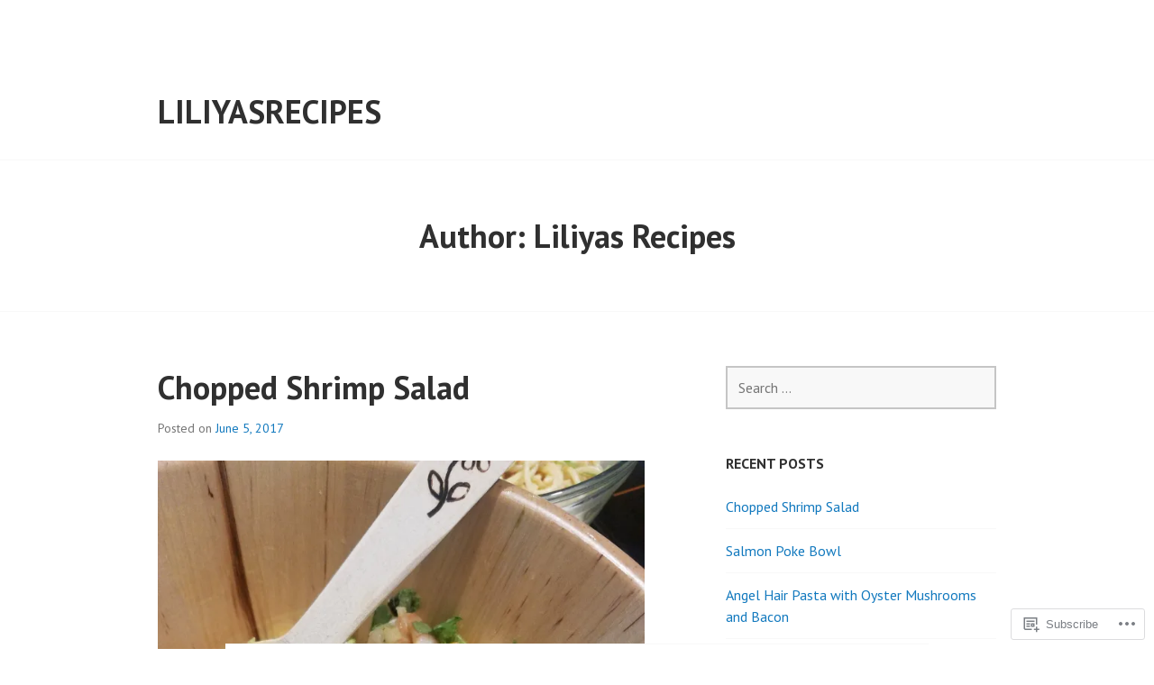

--- FILE ---
content_type: text/html; charset=UTF-8
request_url: https://liliyasrecipes.com/author/liliyasrecipes/
body_size: 25678
content:
<!DOCTYPE html>
<html lang="en">
<head>
<meta charset="UTF-8">
<meta name="viewport" content="width=device-width, initial-scale=1">
<link rel="profile" href="http://gmpg.org/xfn/11">
<link rel="pingback" href="https://liliyasrecipes.com/xmlrpc.php">

<title>Liliyas Recipes &#8211; liliyasrecipes</title>
<meta name='robots' content='max-image-preview:large' />

<!-- Async WordPress.com Remote Login -->
<script id="wpcom_remote_login_js">
var wpcom_remote_login_extra_auth = '';
function wpcom_remote_login_remove_dom_node_id( element_id ) {
	var dom_node = document.getElementById( element_id );
	if ( dom_node ) { dom_node.parentNode.removeChild( dom_node ); }
}
function wpcom_remote_login_remove_dom_node_classes( class_name ) {
	var dom_nodes = document.querySelectorAll( '.' + class_name );
	for ( var i = 0; i < dom_nodes.length; i++ ) {
		dom_nodes[ i ].parentNode.removeChild( dom_nodes[ i ] );
	}
}
function wpcom_remote_login_final_cleanup() {
	wpcom_remote_login_remove_dom_node_classes( "wpcom_remote_login_msg" );
	wpcom_remote_login_remove_dom_node_id( "wpcom_remote_login_key" );
	wpcom_remote_login_remove_dom_node_id( "wpcom_remote_login_validate" );
	wpcom_remote_login_remove_dom_node_id( "wpcom_remote_login_js" );
	wpcom_remote_login_remove_dom_node_id( "wpcom_request_access_iframe" );
	wpcom_remote_login_remove_dom_node_id( "wpcom_request_access_styles" );
}

// Watch for messages back from the remote login
window.addEventListener( "message", function( e ) {
	if ( e.origin === "https://r-login.wordpress.com" ) {
		var data = {};
		try {
			data = JSON.parse( e.data );
		} catch( e ) {
			wpcom_remote_login_final_cleanup();
			return;
		}

		if ( data.msg === 'LOGIN' ) {
			// Clean up the login check iframe
			wpcom_remote_login_remove_dom_node_id( "wpcom_remote_login_key" );

			var id_regex = new RegExp( /^[0-9]+$/ );
			var token_regex = new RegExp( /^.*|.*|.*$/ );
			if (
				token_regex.test( data.token )
				&& id_regex.test( data.wpcomid )
			) {
				// We have everything we need to ask for a login
				var script = document.createElement( "script" );
				script.setAttribute( "id", "wpcom_remote_login_validate" );
				script.src = '/remote-login.php?wpcom_remote_login=validate'
					+ '&wpcomid=' + data.wpcomid
					+ '&token=' + encodeURIComponent( data.token )
					+ '&host=' + window.location.protocol
					+ '//' + window.location.hostname
					+ '&postid=429'
					+ '&is_singular=';
				document.body.appendChild( script );
			}

			return;
		}

		// Safari ITP, not logged in, so redirect
		if ( data.msg === 'LOGIN-REDIRECT' ) {
			window.location = 'https://wordpress.com/log-in?redirect_to=' + window.location.href;
			return;
		}

		// Safari ITP, storage access failed, remove the request
		if ( data.msg === 'LOGIN-REMOVE' ) {
			var css_zap = 'html { -webkit-transition: margin-top 1s; transition: margin-top 1s; } /* 9001 */ html { margin-top: 0 !important; } * html body { margin-top: 0 !important; } @media screen and ( max-width: 782px ) { html { margin-top: 0 !important; } * html body { margin-top: 0 !important; } }';
			var style_zap = document.createElement( 'style' );
			style_zap.type = 'text/css';
			style_zap.appendChild( document.createTextNode( css_zap ) );
			document.body.appendChild( style_zap );

			var e = document.getElementById( 'wpcom_request_access_iframe' );
			e.parentNode.removeChild( e );

			document.cookie = 'wordpress_com_login_access=denied; path=/; max-age=31536000';

			return;
		}

		// Safari ITP
		if ( data.msg === 'REQUEST_ACCESS' ) {
			console.log( 'request access: safari' );

			// Check ITP iframe enable/disable knob
			if ( wpcom_remote_login_extra_auth !== 'safari_itp_iframe' ) {
				return;
			}

			// If we are in a "private window" there is no ITP.
			var private_window = false;
			try {
				var opendb = window.openDatabase( null, null, null, null );
			} catch( e ) {
				private_window = true;
			}

			if ( private_window ) {
				console.log( 'private window' );
				return;
			}

			var iframe = document.createElement( 'iframe' );
			iframe.id = 'wpcom_request_access_iframe';
			iframe.setAttribute( 'scrolling', 'no' );
			iframe.setAttribute( 'sandbox', 'allow-storage-access-by-user-activation allow-scripts allow-same-origin allow-top-navigation-by-user-activation' );
			iframe.src = 'https://r-login.wordpress.com/remote-login.php?wpcom_remote_login=request_access&origin=' + encodeURIComponent( data.origin ) + '&wpcomid=' + encodeURIComponent( data.wpcomid );

			var css = 'html { -webkit-transition: margin-top 1s; transition: margin-top 1s; } /* 9001 */ html { margin-top: 46px !important; } * html body { margin-top: 46px !important; } @media screen and ( max-width: 660px ) { html { margin-top: 71px !important; } * html body { margin-top: 71px !important; } #wpcom_request_access_iframe { display: block; height: 71px !important; } } #wpcom_request_access_iframe { border: 0px; height: 46px; position: fixed; top: 0; left: 0; width: 100%; min-width: 100%; z-index: 99999; background: #23282d; } ';

			var style = document.createElement( 'style' );
			style.type = 'text/css';
			style.id = 'wpcom_request_access_styles';
			style.appendChild( document.createTextNode( css ) );
			document.body.appendChild( style );

			document.body.appendChild( iframe );
		}

		if ( data.msg === 'DONE' ) {
			wpcom_remote_login_final_cleanup();
		}
	}
}, false );

// Inject the remote login iframe after the page has had a chance to load
// more critical resources
window.addEventListener( "DOMContentLoaded", function( e ) {
	var iframe = document.createElement( "iframe" );
	iframe.style.display = "none";
	iframe.setAttribute( "scrolling", "no" );
	iframe.setAttribute( "id", "wpcom_remote_login_key" );
	iframe.src = "https://r-login.wordpress.com/remote-login.php"
		+ "?wpcom_remote_login=key"
		+ "&origin=aHR0cHM6Ly9saWxpeWFzcmVjaXBlcy5jb20%3D"
		+ "&wpcomid=40530245"
		+ "&time=" + Math.floor( Date.now() / 1000 );
	document.body.appendChild( iframe );
}, false );
</script>
<link rel='dns-prefetch' href='//s0.wp.com' />
<link rel='dns-prefetch' href='//fonts-api.wp.com' />
<link rel="alternate" type="application/rss+xml" title="liliyasrecipes &raquo; Feed" href="https://liliyasrecipes.com/feed/" />
<link rel="alternate" type="application/rss+xml" title="liliyasrecipes &raquo; Comments Feed" href="https://liliyasrecipes.com/comments/feed/" />
<link rel="alternate" type="application/rss+xml" title="liliyasrecipes &raquo; Posts by Liliyas Recipes Feed" href="https://liliyasrecipes.com/author/liliyasrecipes/feed/" />
	<script type="text/javascript">
		/* <![CDATA[ */
		function addLoadEvent(func) {
			var oldonload = window.onload;
			if (typeof window.onload != 'function') {
				window.onload = func;
			} else {
				window.onload = function () {
					oldonload();
					func();
				}
			}
		}
		/* ]]> */
	</script>
	<link crossorigin='anonymous' rel='stylesheet' id='all-css-0-1' href='/wp-content/mu-plugins/jetpack-plugin/moon/modules/infinite-scroll/infinity.css?m=1753284714i&cssminify=yes' type='text/css' media='all' />
<style id='wp-emoji-styles-inline-css'>

	img.wp-smiley, img.emoji {
		display: inline !important;
		border: none !important;
		box-shadow: none !important;
		height: 1em !important;
		width: 1em !important;
		margin: 0 0.07em !important;
		vertical-align: -0.1em !important;
		background: none !important;
		padding: 0 !important;
	}
/*# sourceURL=wp-emoji-styles-inline-css */
</style>
<link crossorigin='anonymous' rel='stylesheet' id='all-css-2-1' href='/wp-content/plugins/gutenberg-core/v22.2.0/build/styles/block-library/style.css?m=1764855221i&cssminify=yes' type='text/css' media='all' />
<style id='wp-block-library-inline-css'>
.has-text-align-justify {
	text-align:justify;
}
.has-text-align-justify{text-align:justify;}

/*# sourceURL=wp-block-library-inline-css */
</style><style id='global-styles-inline-css'>
:root{--wp--preset--aspect-ratio--square: 1;--wp--preset--aspect-ratio--4-3: 4/3;--wp--preset--aspect-ratio--3-4: 3/4;--wp--preset--aspect-ratio--3-2: 3/2;--wp--preset--aspect-ratio--2-3: 2/3;--wp--preset--aspect-ratio--16-9: 16/9;--wp--preset--aspect-ratio--9-16: 9/16;--wp--preset--color--black: #000000;--wp--preset--color--cyan-bluish-gray: #abb8c3;--wp--preset--color--white: #ffffff;--wp--preset--color--pale-pink: #f78da7;--wp--preset--color--vivid-red: #cf2e2e;--wp--preset--color--luminous-vivid-orange: #ff6900;--wp--preset--color--luminous-vivid-amber: #fcb900;--wp--preset--color--light-green-cyan: #7bdcb5;--wp--preset--color--vivid-green-cyan: #00d084;--wp--preset--color--pale-cyan-blue: #8ed1fc;--wp--preset--color--vivid-cyan-blue: #0693e3;--wp--preset--color--vivid-purple: #9b51e0;--wp--preset--gradient--vivid-cyan-blue-to-vivid-purple: linear-gradient(135deg,rgb(6,147,227) 0%,rgb(155,81,224) 100%);--wp--preset--gradient--light-green-cyan-to-vivid-green-cyan: linear-gradient(135deg,rgb(122,220,180) 0%,rgb(0,208,130) 100%);--wp--preset--gradient--luminous-vivid-amber-to-luminous-vivid-orange: linear-gradient(135deg,rgb(252,185,0) 0%,rgb(255,105,0) 100%);--wp--preset--gradient--luminous-vivid-orange-to-vivid-red: linear-gradient(135deg,rgb(255,105,0) 0%,rgb(207,46,46) 100%);--wp--preset--gradient--very-light-gray-to-cyan-bluish-gray: linear-gradient(135deg,rgb(238,238,238) 0%,rgb(169,184,195) 100%);--wp--preset--gradient--cool-to-warm-spectrum: linear-gradient(135deg,rgb(74,234,220) 0%,rgb(151,120,209) 20%,rgb(207,42,186) 40%,rgb(238,44,130) 60%,rgb(251,105,98) 80%,rgb(254,248,76) 100%);--wp--preset--gradient--blush-light-purple: linear-gradient(135deg,rgb(255,206,236) 0%,rgb(152,150,240) 100%);--wp--preset--gradient--blush-bordeaux: linear-gradient(135deg,rgb(254,205,165) 0%,rgb(254,45,45) 50%,rgb(107,0,62) 100%);--wp--preset--gradient--luminous-dusk: linear-gradient(135deg,rgb(255,203,112) 0%,rgb(199,81,192) 50%,rgb(65,88,208) 100%);--wp--preset--gradient--pale-ocean: linear-gradient(135deg,rgb(255,245,203) 0%,rgb(182,227,212) 50%,rgb(51,167,181) 100%);--wp--preset--gradient--electric-grass: linear-gradient(135deg,rgb(202,248,128) 0%,rgb(113,206,126) 100%);--wp--preset--gradient--midnight: linear-gradient(135deg,rgb(2,3,129) 0%,rgb(40,116,252) 100%);--wp--preset--font-size--small: 13px;--wp--preset--font-size--medium: 20px;--wp--preset--font-size--large: 36px;--wp--preset--font-size--x-large: 42px;--wp--preset--font-family--albert-sans: 'Albert Sans', sans-serif;--wp--preset--font-family--alegreya: Alegreya, serif;--wp--preset--font-family--arvo: Arvo, serif;--wp--preset--font-family--bodoni-moda: 'Bodoni Moda', serif;--wp--preset--font-family--bricolage-grotesque: 'Bricolage Grotesque', sans-serif;--wp--preset--font-family--cabin: Cabin, sans-serif;--wp--preset--font-family--chivo: Chivo, sans-serif;--wp--preset--font-family--commissioner: Commissioner, sans-serif;--wp--preset--font-family--cormorant: Cormorant, serif;--wp--preset--font-family--courier-prime: 'Courier Prime', monospace;--wp--preset--font-family--crimson-pro: 'Crimson Pro', serif;--wp--preset--font-family--dm-mono: 'DM Mono', monospace;--wp--preset--font-family--dm-sans: 'DM Sans', sans-serif;--wp--preset--font-family--dm-serif-display: 'DM Serif Display', serif;--wp--preset--font-family--domine: Domine, serif;--wp--preset--font-family--eb-garamond: 'EB Garamond', serif;--wp--preset--font-family--epilogue: Epilogue, sans-serif;--wp--preset--font-family--fahkwang: Fahkwang, sans-serif;--wp--preset--font-family--figtree: Figtree, sans-serif;--wp--preset--font-family--fira-sans: 'Fira Sans', sans-serif;--wp--preset--font-family--fjalla-one: 'Fjalla One', sans-serif;--wp--preset--font-family--fraunces: Fraunces, serif;--wp--preset--font-family--gabarito: Gabarito, system-ui;--wp--preset--font-family--ibm-plex-mono: 'IBM Plex Mono', monospace;--wp--preset--font-family--ibm-plex-sans: 'IBM Plex Sans', sans-serif;--wp--preset--font-family--ibarra-real-nova: 'Ibarra Real Nova', serif;--wp--preset--font-family--instrument-serif: 'Instrument Serif', serif;--wp--preset--font-family--inter: Inter, sans-serif;--wp--preset--font-family--josefin-sans: 'Josefin Sans', sans-serif;--wp--preset--font-family--jost: Jost, sans-serif;--wp--preset--font-family--libre-baskerville: 'Libre Baskerville', serif;--wp--preset--font-family--libre-franklin: 'Libre Franklin', sans-serif;--wp--preset--font-family--literata: Literata, serif;--wp--preset--font-family--lora: Lora, serif;--wp--preset--font-family--merriweather: Merriweather, serif;--wp--preset--font-family--montserrat: Montserrat, sans-serif;--wp--preset--font-family--newsreader: Newsreader, serif;--wp--preset--font-family--noto-sans-mono: 'Noto Sans Mono', sans-serif;--wp--preset--font-family--nunito: Nunito, sans-serif;--wp--preset--font-family--open-sans: 'Open Sans', sans-serif;--wp--preset--font-family--overpass: Overpass, sans-serif;--wp--preset--font-family--pt-serif: 'PT Serif', serif;--wp--preset--font-family--petrona: Petrona, serif;--wp--preset--font-family--piazzolla: Piazzolla, serif;--wp--preset--font-family--playfair-display: 'Playfair Display', serif;--wp--preset--font-family--plus-jakarta-sans: 'Plus Jakarta Sans', sans-serif;--wp--preset--font-family--poppins: Poppins, sans-serif;--wp--preset--font-family--raleway: Raleway, sans-serif;--wp--preset--font-family--roboto: Roboto, sans-serif;--wp--preset--font-family--roboto-slab: 'Roboto Slab', serif;--wp--preset--font-family--rubik: Rubik, sans-serif;--wp--preset--font-family--rufina: Rufina, serif;--wp--preset--font-family--sora: Sora, sans-serif;--wp--preset--font-family--source-sans-3: 'Source Sans 3', sans-serif;--wp--preset--font-family--source-serif-4: 'Source Serif 4', serif;--wp--preset--font-family--space-mono: 'Space Mono', monospace;--wp--preset--font-family--syne: Syne, sans-serif;--wp--preset--font-family--texturina: Texturina, serif;--wp--preset--font-family--urbanist: Urbanist, sans-serif;--wp--preset--font-family--work-sans: 'Work Sans', sans-serif;--wp--preset--spacing--20: 0.44rem;--wp--preset--spacing--30: 0.67rem;--wp--preset--spacing--40: 1rem;--wp--preset--spacing--50: 1.5rem;--wp--preset--spacing--60: 2.25rem;--wp--preset--spacing--70: 3.38rem;--wp--preset--spacing--80: 5.06rem;--wp--preset--shadow--natural: 6px 6px 9px rgba(0, 0, 0, 0.2);--wp--preset--shadow--deep: 12px 12px 50px rgba(0, 0, 0, 0.4);--wp--preset--shadow--sharp: 6px 6px 0px rgba(0, 0, 0, 0.2);--wp--preset--shadow--outlined: 6px 6px 0px -3px rgb(255, 255, 255), 6px 6px rgb(0, 0, 0);--wp--preset--shadow--crisp: 6px 6px 0px rgb(0, 0, 0);}:where(.is-layout-flex){gap: 0.5em;}:where(.is-layout-grid){gap: 0.5em;}body .is-layout-flex{display: flex;}.is-layout-flex{flex-wrap: wrap;align-items: center;}.is-layout-flex > :is(*, div){margin: 0;}body .is-layout-grid{display: grid;}.is-layout-grid > :is(*, div){margin: 0;}:where(.wp-block-columns.is-layout-flex){gap: 2em;}:where(.wp-block-columns.is-layout-grid){gap: 2em;}:where(.wp-block-post-template.is-layout-flex){gap: 1.25em;}:where(.wp-block-post-template.is-layout-grid){gap: 1.25em;}.has-black-color{color: var(--wp--preset--color--black) !important;}.has-cyan-bluish-gray-color{color: var(--wp--preset--color--cyan-bluish-gray) !important;}.has-white-color{color: var(--wp--preset--color--white) !important;}.has-pale-pink-color{color: var(--wp--preset--color--pale-pink) !important;}.has-vivid-red-color{color: var(--wp--preset--color--vivid-red) !important;}.has-luminous-vivid-orange-color{color: var(--wp--preset--color--luminous-vivid-orange) !important;}.has-luminous-vivid-amber-color{color: var(--wp--preset--color--luminous-vivid-amber) !important;}.has-light-green-cyan-color{color: var(--wp--preset--color--light-green-cyan) !important;}.has-vivid-green-cyan-color{color: var(--wp--preset--color--vivid-green-cyan) !important;}.has-pale-cyan-blue-color{color: var(--wp--preset--color--pale-cyan-blue) !important;}.has-vivid-cyan-blue-color{color: var(--wp--preset--color--vivid-cyan-blue) !important;}.has-vivid-purple-color{color: var(--wp--preset--color--vivid-purple) !important;}.has-black-background-color{background-color: var(--wp--preset--color--black) !important;}.has-cyan-bluish-gray-background-color{background-color: var(--wp--preset--color--cyan-bluish-gray) !important;}.has-white-background-color{background-color: var(--wp--preset--color--white) !important;}.has-pale-pink-background-color{background-color: var(--wp--preset--color--pale-pink) !important;}.has-vivid-red-background-color{background-color: var(--wp--preset--color--vivid-red) !important;}.has-luminous-vivid-orange-background-color{background-color: var(--wp--preset--color--luminous-vivid-orange) !important;}.has-luminous-vivid-amber-background-color{background-color: var(--wp--preset--color--luminous-vivid-amber) !important;}.has-light-green-cyan-background-color{background-color: var(--wp--preset--color--light-green-cyan) !important;}.has-vivid-green-cyan-background-color{background-color: var(--wp--preset--color--vivid-green-cyan) !important;}.has-pale-cyan-blue-background-color{background-color: var(--wp--preset--color--pale-cyan-blue) !important;}.has-vivid-cyan-blue-background-color{background-color: var(--wp--preset--color--vivid-cyan-blue) !important;}.has-vivid-purple-background-color{background-color: var(--wp--preset--color--vivid-purple) !important;}.has-black-border-color{border-color: var(--wp--preset--color--black) !important;}.has-cyan-bluish-gray-border-color{border-color: var(--wp--preset--color--cyan-bluish-gray) !important;}.has-white-border-color{border-color: var(--wp--preset--color--white) !important;}.has-pale-pink-border-color{border-color: var(--wp--preset--color--pale-pink) !important;}.has-vivid-red-border-color{border-color: var(--wp--preset--color--vivid-red) !important;}.has-luminous-vivid-orange-border-color{border-color: var(--wp--preset--color--luminous-vivid-orange) !important;}.has-luminous-vivid-amber-border-color{border-color: var(--wp--preset--color--luminous-vivid-amber) !important;}.has-light-green-cyan-border-color{border-color: var(--wp--preset--color--light-green-cyan) !important;}.has-vivid-green-cyan-border-color{border-color: var(--wp--preset--color--vivid-green-cyan) !important;}.has-pale-cyan-blue-border-color{border-color: var(--wp--preset--color--pale-cyan-blue) !important;}.has-vivid-cyan-blue-border-color{border-color: var(--wp--preset--color--vivid-cyan-blue) !important;}.has-vivid-purple-border-color{border-color: var(--wp--preset--color--vivid-purple) !important;}.has-vivid-cyan-blue-to-vivid-purple-gradient-background{background: var(--wp--preset--gradient--vivid-cyan-blue-to-vivid-purple) !important;}.has-light-green-cyan-to-vivid-green-cyan-gradient-background{background: var(--wp--preset--gradient--light-green-cyan-to-vivid-green-cyan) !important;}.has-luminous-vivid-amber-to-luminous-vivid-orange-gradient-background{background: var(--wp--preset--gradient--luminous-vivid-amber-to-luminous-vivid-orange) !important;}.has-luminous-vivid-orange-to-vivid-red-gradient-background{background: var(--wp--preset--gradient--luminous-vivid-orange-to-vivid-red) !important;}.has-very-light-gray-to-cyan-bluish-gray-gradient-background{background: var(--wp--preset--gradient--very-light-gray-to-cyan-bluish-gray) !important;}.has-cool-to-warm-spectrum-gradient-background{background: var(--wp--preset--gradient--cool-to-warm-spectrum) !important;}.has-blush-light-purple-gradient-background{background: var(--wp--preset--gradient--blush-light-purple) !important;}.has-blush-bordeaux-gradient-background{background: var(--wp--preset--gradient--blush-bordeaux) !important;}.has-luminous-dusk-gradient-background{background: var(--wp--preset--gradient--luminous-dusk) !important;}.has-pale-ocean-gradient-background{background: var(--wp--preset--gradient--pale-ocean) !important;}.has-electric-grass-gradient-background{background: var(--wp--preset--gradient--electric-grass) !important;}.has-midnight-gradient-background{background: var(--wp--preset--gradient--midnight) !important;}.has-small-font-size{font-size: var(--wp--preset--font-size--small) !important;}.has-medium-font-size{font-size: var(--wp--preset--font-size--medium) !important;}.has-large-font-size{font-size: var(--wp--preset--font-size--large) !important;}.has-x-large-font-size{font-size: var(--wp--preset--font-size--x-large) !important;}.has-albert-sans-font-family{font-family: var(--wp--preset--font-family--albert-sans) !important;}.has-alegreya-font-family{font-family: var(--wp--preset--font-family--alegreya) !important;}.has-arvo-font-family{font-family: var(--wp--preset--font-family--arvo) !important;}.has-bodoni-moda-font-family{font-family: var(--wp--preset--font-family--bodoni-moda) !important;}.has-bricolage-grotesque-font-family{font-family: var(--wp--preset--font-family--bricolage-grotesque) !important;}.has-cabin-font-family{font-family: var(--wp--preset--font-family--cabin) !important;}.has-chivo-font-family{font-family: var(--wp--preset--font-family--chivo) !important;}.has-commissioner-font-family{font-family: var(--wp--preset--font-family--commissioner) !important;}.has-cormorant-font-family{font-family: var(--wp--preset--font-family--cormorant) !important;}.has-courier-prime-font-family{font-family: var(--wp--preset--font-family--courier-prime) !important;}.has-crimson-pro-font-family{font-family: var(--wp--preset--font-family--crimson-pro) !important;}.has-dm-mono-font-family{font-family: var(--wp--preset--font-family--dm-mono) !important;}.has-dm-sans-font-family{font-family: var(--wp--preset--font-family--dm-sans) !important;}.has-dm-serif-display-font-family{font-family: var(--wp--preset--font-family--dm-serif-display) !important;}.has-domine-font-family{font-family: var(--wp--preset--font-family--domine) !important;}.has-eb-garamond-font-family{font-family: var(--wp--preset--font-family--eb-garamond) !important;}.has-epilogue-font-family{font-family: var(--wp--preset--font-family--epilogue) !important;}.has-fahkwang-font-family{font-family: var(--wp--preset--font-family--fahkwang) !important;}.has-figtree-font-family{font-family: var(--wp--preset--font-family--figtree) !important;}.has-fira-sans-font-family{font-family: var(--wp--preset--font-family--fira-sans) !important;}.has-fjalla-one-font-family{font-family: var(--wp--preset--font-family--fjalla-one) !important;}.has-fraunces-font-family{font-family: var(--wp--preset--font-family--fraunces) !important;}.has-gabarito-font-family{font-family: var(--wp--preset--font-family--gabarito) !important;}.has-ibm-plex-mono-font-family{font-family: var(--wp--preset--font-family--ibm-plex-mono) !important;}.has-ibm-plex-sans-font-family{font-family: var(--wp--preset--font-family--ibm-plex-sans) !important;}.has-ibarra-real-nova-font-family{font-family: var(--wp--preset--font-family--ibarra-real-nova) !important;}.has-instrument-serif-font-family{font-family: var(--wp--preset--font-family--instrument-serif) !important;}.has-inter-font-family{font-family: var(--wp--preset--font-family--inter) !important;}.has-josefin-sans-font-family{font-family: var(--wp--preset--font-family--josefin-sans) !important;}.has-jost-font-family{font-family: var(--wp--preset--font-family--jost) !important;}.has-libre-baskerville-font-family{font-family: var(--wp--preset--font-family--libre-baskerville) !important;}.has-libre-franklin-font-family{font-family: var(--wp--preset--font-family--libre-franklin) !important;}.has-literata-font-family{font-family: var(--wp--preset--font-family--literata) !important;}.has-lora-font-family{font-family: var(--wp--preset--font-family--lora) !important;}.has-merriweather-font-family{font-family: var(--wp--preset--font-family--merriweather) !important;}.has-montserrat-font-family{font-family: var(--wp--preset--font-family--montserrat) !important;}.has-newsreader-font-family{font-family: var(--wp--preset--font-family--newsreader) !important;}.has-noto-sans-mono-font-family{font-family: var(--wp--preset--font-family--noto-sans-mono) !important;}.has-nunito-font-family{font-family: var(--wp--preset--font-family--nunito) !important;}.has-open-sans-font-family{font-family: var(--wp--preset--font-family--open-sans) !important;}.has-overpass-font-family{font-family: var(--wp--preset--font-family--overpass) !important;}.has-pt-serif-font-family{font-family: var(--wp--preset--font-family--pt-serif) !important;}.has-petrona-font-family{font-family: var(--wp--preset--font-family--petrona) !important;}.has-piazzolla-font-family{font-family: var(--wp--preset--font-family--piazzolla) !important;}.has-playfair-display-font-family{font-family: var(--wp--preset--font-family--playfair-display) !important;}.has-plus-jakarta-sans-font-family{font-family: var(--wp--preset--font-family--plus-jakarta-sans) !important;}.has-poppins-font-family{font-family: var(--wp--preset--font-family--poppins) !important;}.has-raleway-font-family{font-family: var(--wp--preset--font-family--raleway) !important;}.has-roboto-font-family{font-family: var(--wp--preset--font-family--roboto) !important;}.has-roboto-slab-font-family{font-family: var(--wp--preset--font-family--roboto-slab) !important;}.has-rubik-font-family{font-family: var(--wp--preset--font-family--rubik) !important;}.has-rufina-font-family{font-family: var(--wp--preset--font-family--rufina) !important;}.has-sora-font-family{font-family: var(--wp--preset--font-family--sora) !important;}.has-source-sans-3-font-family{font-family: var(--wp--preset--font-family--source-sans-3) !important;}.has-source-serif-4-font-family{font-family: var(--wp--preset--font-family--source-serif-4) !important;}.has-space-mono-font-family{font-family: var(--wp--preset--font-family--space-mono) !important;}.has-syne-font-family{font-family: var(--wp--preset--font-family--syne) !important;}.has-texturina-font-family{font-family: var(--wp--preset--font-family--texturina) !important;}.has-urbanist-font-family{font-family: var(--wp--preset--font-family--urbanist) !important;}.has-work-sans-font-family{font-family: var(--wp--preset--font-family--work-sans) !important;}
/*# sourceURL=global-styles-inline-css */
</style>

<style id='classic-theme-styles-inline-css'>
/*! This file is auto-generated */
.wp-block-button__link{color:#fff;background-color:#32373c;border-radius:9999px;box-shadow:none;text-decoration:none;padding:calc(.667em + 2px) calc(1.333em + 2px);font-size:1.125em}.wp-block-file__button{background:#32373c;color:#fff;text-decoration:none}
/*# sourceURL=/wp-includes/css/classic-themes.min.css */
</style>
<link crossorigin='anonymous' rel='stylesheet' id='all-css-4-1' href='/_static/??-eJx9jEEOAiEQBD/kQECjeDC+ZWEnijIwYWA3/l72op689KFTVXplCCU3zE1z6reYRYfiUwlP0VYZpwxIJE4IFRd10HOU9iFA2iuhCiI7/ROiDt9WxfETT20jCOc4YUIa2D9t5eGA91xRBMZS7ATtPkTZvCtdzNEZt7f2fHq8Afl7R7w=&cssminify=yes' type='text/css' media='all' />
<link rel='stylesheet' id='edin-pt-sans-css' href='https://fonts-api.wp.com/css?family=PT+Sans%3A400%2C700%2C400italic%2C700italic&#038;subset=latin%2Clatin-ext' media='all' />
<link rel='stylesheet' id='edin-pt-serif-css' href='https://fonts-api.wp.com/css?family=PT+Serif%3A400%2C700%2C400italic%2C700italic&#038;subset=latin%2Clatin-ext' media='all' />
<link rel='stylesheet' id='edin-pt-mono-css' href='https://fonts-api.wp.com/css?family=PT+Mono&#038;subset=latin%2Clatin-ext' media='all' />
<link crossorigin='anonymous' rel='stylesheet' id='all-css-10-1' href='/_static/??-eJyFj0sOwjAMRC9EsApFZYM4CkqDG1KSOMpHVW+PW7GIAJXdjPXGHsMUhCKf0WfID3SYIJQe8G48DDxfFQN7ldIOKtgVEWzRxicYMQepnm8PjsjDjVOg0WM0nEi/5dfSzwYpzxb/UsuplRRTUOS2qkbsLWmWGpiq7FZIIwlLSmbDj9VGDFaauESv7tJ0p+Ph3HZNO74AQU1/WQ==&cssminify=yes' type='text/css' media='all' />
<link crossorigin='anonymous' rel='stylesheet' id='print-css-11-1' href='/wp-content/mu-plugins/global-print/global-print.css?m=1465851035i&cssminify=yes' type='text/css' media='print' />
<style id='jetpack-global-styles-frontend-style-inline-css'>
:root { --font-headings: unset; --font-base: unset; --font-headings-default: -apple-system,BlinkMacSystemFont,"Segoe UI",Roboto,Oxygen-Sans,Ubuntu,Cantarell,"Helvetica Neue",sans-serif; --font-base-default: -apple-system,BlinkMacSystemFont,"Segoe UI",Roboto,Oxygen-Sans,Ubuntu,Cantarell,"Helvetica Neue",sans-serif;}
/*# sourceURL=jetpack-global-styles-frontend-style-inline-css */
</style>
<link crossorigin='anonymous' rel='stylesheet' id='all-css-14-1' href='/wp-content/themes/h4/global.css?m=1420737423i&cssminify=yes' type='text/css' media='all' />
<script type="text/javascript" id="wpcom-actionbar-placeholder-js-extra">
/* <![CDATA[ */
var actionbardata = {"siteID":"40530245","postID":"0","siteURL":"https://liliyasrecipes.com","xhrURL":"https://liliyasrecipes.com/wp-admin/admin-ajax.php","nonce":"2a7f83fc7a","isLoggedIn":"","statusMessage":"","subsEmailDefault":"instantly","proxyScriptUrl":"https://s0.wp.com/wp-content/js/wpcom-proxy-request.js?m=1513050504i&amp;ver=20211021","i18n":{"followedText":"New posts from this site will now appear in your \u003Ca href=\"https://wordpress.com/reader\"\u003EReader\u003C/a\u003E","foldBar":"Collapse this bar","unfoldBar":"Expand this bar","shortLinkCopied":"Shortlink copied to clipboard."}};
//# sourceURL=wpcom-actionbar-placeholder-js-extra
/* ]]> */
</script>
<script type="text/javascript" id="jetpack-mu-wpcom-settings-js-before">
/* <![CDATA[ */
var JETPACK_MU_WPCOM_SETTINGS = {"assetsUrl":"https://s0.wp.com/wp-content/mu-plugins/jetpack-mu-wpcom-plugin/moon/jetpack_vendor/automattic/jetpack-mu-wpcom/src/build/"};
//# sourceURL=jetpack-mu-wpcom-settings-js-before
/* ]]> */
</script>
<script crossorigin='anonymous' type='text/javascript'  src='/_static/??-eJzTLy/QTc7PK0nNK9HPKtYvyinRLSjKr6jUyyrW0QfKZeYl55SmpBaDJLMKS1OLKqGUXm5mHkFFurmZ6UWJJalQxfa5tobmRgamxgZmFpZZACbyLJI='></script>
<script type="text/javascript" id="rlt-proxy-js-after">
/* <![CDATA[ */
	rltInitialize( {"token":null,"iframeOrigins":["https:\/\/widgets.wp.com"]} );
//# sourceURL=rlt-proxy-js-after
/* ]]> */
</script>
<link rel="EditURI" type="application/rsd+xml" title="RSD" href="https://liliyasrecipes.wordpress.com/xmlrpc.php?rsd" />
<meta name="generator" content="WordPress.com" />

<!-- Jetpack Open Graph Tags -->
<meta property="og:type" content="profile" />
<meta property="og:title" content="Liliyas Recipes" />
<meta property="og:url" content="http://liliyasrecipes.wordpress.com" />
<meta property="og:site_name" content="liliyasrecipes" />
<meta property="og:image" content="https://secure.gravatar.com/avatar/37ec67f8fd6e372c0b26183e79b18357e2b980f8dba6b4825c8c952af7cd6e57?s=200&#038;d=identicon&#038;r=g" />
<meta property="og:image:alt" content="Liliyas Recipes" />
<meta property="og:locale" content="en_US" />

<!-- End Jetpack Open Graph Tags -->
<link rel="shortcut icon" type="image/x-icon" href="https://s0.wp.com/i/favicon.ico?m=1713425267i" sizes="16x16 24x24 32x32 48x48" />
<link rel="icon" type="image/x-icon" href="https://s0.wp.com/i/favicon.ico?m=1713425267i" sizes="16x16 24x24 32x32 48x48" />
<link rel="apple-touch-icon" href="https://s0.wp.com/i/webclip.png?m=1713868326i" />
<link rel='openid.server' href='https://liliyasrecipes.com/?openidserver=1' />
<link rel='openid.delegate' href='https://liliyasrecipes.com/' />
<link rel="search" type="application/opensearchdescription+xml" href="https://liliyasrecipes.com/osd.xml" title="liliyasrecipes" />
<link rel="search" type="application/opensearchdescription+xml" href="https://s1.wp.com/opensearch.xml" title="WordPress.com" />
		<style type="text/css">
			.recentcomments a {
				display: inline !important;
				padding: 0 !important;
				margin: 0 !important;
			}

			table.recentcommentsavatartop img.avatar, table.recentcommentsavatarend img.avatar {
				border: 0px;
				margin: 0;
			}

			table.recentcommentsavatartop a, table.recentcommentsavatarend a {
				border: 0px !important;
				background-color: transparent !important;
			}

			td.recentcommentsavatarend, td.recentcommentsavatartop {
				padding: 0px 0px 1px 0px;
				margin: 0px;
			}

			td.recentcommentstextend {
				border: none !important;
				padding: 0px 0px 2px 10px;
			}

			.rtl td.recentcommentstextend {
				padding: 0px 10px 2px 0px;
			}

			td.recentcommentstexttop {
				border: none;
				padding: 0px 0px 0px 10px;
			}

			.rtl td.recentcommentstexttop {
				padding: 0px 10px 0px 0px;
			}
		</style>
		<meta name="description" content="Read all of the posts by Liliyas Recipes on liliyasrecipes" />
<link crossorigin='anonymous' rel='stylesheet' id='all-css-0-3' href='/_static/??-eJydjdEKwjAMRX/IGqaT+SJ+inRZGN3SpDQtw78Xwe1Rxh7P4XIuLMmhSiEpEKtLXMcgBhOV5HH+MURVgVcQhJ4VZwNbQqJ8RrMT7C9EHSqTAfqs1Yi30SqOBktgGtzomSm//9H34BkfTXe7Xu5t17TTB3k+YIU=&cssminify=yes' type='text/css' media='all' />
</head>

<body class="archive author author-liliyasrecipes author-39968040 wp-theme-pubedin customizer-styles-applied navigation-default no-header-navigation sidebar-right jetpack-reblog-enabled">
<div id="page" class="hfeed site">
	<a class="skip-link screen-reader-text" href="#content">Skip to content</a>

	
	<header id="masthead" class="site-header" role="banner">
		
		
		<div class="header-wrapper clear">
			<div class="site-branding">
				<a href="https://liliyasrecipes.com/" class="site-logo-link" rel="home" itemprop="url"></a>						<p class="site-title"><a href="https://liliyasrecipes.com/" rel="home">liliyasrecipes</a></p>
											<p class="site-description">Foods That I Cook</p>
								</div><!-- .site-branding -->

			
					</div><!-- .header-wrapper -->
	</header><!-- #masthead -->

	<div id="content" class="site-content">

	<div class="hero without-featured-image">
		
			<div class="hero-wrapper">
				<h1 class="page-title">
					Author: <span class="vcard">Liliyas Recipes</span>				</h1>
							</div>

			</div><!-- .hero -->

	<div class="content-wrapper clear">

		<div id="primary" class="content-area">
			<main id="main" class="site-main" role="main">

				
										
						
<article id="post-429" class="post-429 post type-post status-publish format-standard has-post-thumbnail hentry category-uncategorized">
	<header class="entry-header">
		<h2 class="entry-title"><a href="https://liliyasrecipes.com/2017/06/05/chopped-shrimp-salad/" rel="bookmark">Chopped Shrimp Salad</a></h2>
				<div class="entry-meta">
			<span class="posted-on">Posted on <a href="https://liliyasrecipes.com/2017/06/05/chopped-shrimp-salad/" rel="bookmark"><time class="entry-date published" datetime="2017-06-05T22:35:08+00:00">June 5, 2017</time></a></span><span class="byline"> by <span class="author vcard"><a class="url fn n" href="https://liliyasrecipes.com/author/liliyasrecipes/">Liliyas Recipes</a></span></span>		</div><!-- .entry-meta -->
			</header><!-- .entry-header -->

	
	<a class="post-thumbnail" href="https://liliyasrecipes.com/2017/06/05/chopped-shrimp-salad/">
		<img width="648" height="864" src="https://liliyasrecipes.com/wp-content/uploads/2017/06/20170605_163019.jpg?w=648" class="attachment-edin-featured-image size-edin-featured-image wp-post-image" alt="" decoding="async" srcset="https://liliyasrecipes.com/wp-content/uploads/2017/06/20170605_163019.jpg?w=648 648w, https://liliyasrecipes.com/wp-content/uploads/2017/06/20170605_163019.jpg?w=1296 1296w, https://liliyasrecipes.com/wp-content/uploads/2017/06/20170605_163019.jpg?w=113 113w, https://liliyasrecipes.com/wp-content/uploads/2017/06/20170605_163019.jpg?w=225 225w, https://liliyasrecipes.com/wp-content/uploads/2017/06/20170605_163019.jpg?w=768 768w" sizes="(max-width: 648px) 100vw, 648px" data-attachment-id="432" data-permalink="https://liliyasrecipes.com/2017/06/05/chopped-shrimp-salad/20170605_163019/" data-orig-file="https://liliyasrecipes.com/wp-content/uploads/2017/06/20170605_163019.jpg" data-orig-size="3024,4032" data-comments-opened="1" data-image-meta="{&quot;aperture&quot;:&quot;1.7&quot;,&quot;credit&quot;:&quot;&quot;,&quot;camera&quot;:&quot;SM-G930P&quot;,&quot;caption&quot;:&quot;&quot;,&quot;created_timestamp&quot;:&quot;1496680219&quot;,&quot;copyright&quot;:&quot;&quot;,&quot;focal_length&quot;:&quot;4.2&quot;,&quot;iso&quot;:&quot;160&quot;,&quot;shutter_speed&quot;:&quot;0.025&quot;,&quot;title&quot;:&quot;&quot;,&quot;orientation&quot;:&quot;1&quot;,&quot;latitude&quot;:&quot;45.324800194444&quot;,&quot;longitude&quot;:&quot;-93.346637083333&quot;}" data-image-title="20170605_163019" data-image-description="" data-image-caption="" data-medium-file="https://liliyasrecipes.com/wp-content/uploads/2017/06/20170605_163019.jpg?w=225" data-large-file="https://liliyasrecipes.com/wp-content/uploads/2017/06/20170605_163019.jpg?w=648" />	</a>


	<div class="entry-content">
		<p>This is mine and hubbys favorite salad, I make it weekly. Right now during the summer its a refreshing meal.</p>
<p>&nbsp;</p>
<p>Ingredients</p>
<p>16 oz cooked shrimp</p>
<p>1 large avocado</p>
<p>6 small sweet orange peppers</p>
<p>1 medium red onion</p>
<p>1 large lime</p>
<p>1 bunch cilantro</p>
<p>1 large mango</p>
<p>1/2 jalapeno</p>
<p>Small butter lettuce</p>
<p>Pink salt</p>
<p>&nbsp;</p>
<p>To prepare</p>
<p>Roughly chop shrimp and add to a large salad bowl. Peel and dice mango, onion, avocado and peppers add to shrimp. Chop butter lettuce and cilantro. Mince jalapeno. Add to shrimp. Juice lime and add to salad. Salt and combine.</p>
<p>You can eat as salsa or as salad both are great.</p>
	</div><!-- .entry-content -->

	<footer class="entry-footer">
		<span class="cat-links">Posted in <a href="https://liliyasrecipes.com/category/uncategorized/" rel="category tag">Uncategorized</a></span><span class="comments-link"><a href="https://liliyasrecipes.com/2017/06/05/chopped-shrimp-salad/#respond">Leave a comment</a></span>	</footer><!-- .entry-footer -->
</article><!-- #post-## -->

					
						
<article id="post-394" class="post-394 post type-post status-publish format-standard has-post-thumbnail hentry category-uncategorized">
	<header class="entry-header">
		<h2 class="entry-title"><a href="https://liliyasrecipes.com/2017/06/05/salmon-poke-bowl/" rel="bookmark">Salmon Poke Bowl</a></h2>
				<div class="entry-meta">
			<span class="posted-on">Posted on <a href="https://liliyasrecipes.com/2017/06/05/salmon-poke-bowl/" rel="bookmark"><time class="entry-date published" datetime="2017-06-05T02:13:28+00:00">June 5, 2017</time><time class="updated" datetime="2017-06-05T02:17:30+00:00">June 5, 2017</time></a></span><span class="byline"> by <span class="author vcard"><a class="url fn n" href="https://liliyasrecipes.com/author/liliyasrecipes/">Liliyas Recipes</a></span></span>		</div><!-- .entry-meta -->
			</header><!-- .entry-header -->

	
	<a class="post-thumbnail" href="https://liliyasrecipes.com/2017/06/05/salmon-poke-bowl/">
		<img width="648" height="864" src="https://liliyasrecipes.com/wp-content/uploads/2017/06/20170420_190201.jpg?w=648" class="attachment-edin-featured-image size-edin-featured-image wp-post-image" alt="" decoding="async" loading="lazy" srcset="https://liliyasrecipes.com/wp-content/uploads/2017/06/20170420_190201.jpg?w=648 648w, https://liliyasrecipes.com/wp-content/uploads/2017/06/20170420_190201.jpg?w=1296 1296w, https://liliyasrecipes.com/wp-content/uploads/2017/06/20170420_190201.jpg?w=113 113w, https://liliyasrecipes.com/wp-content/uploads/2017/06/20170420_190201.jpg?w=225 225w, https://liliyasrecipes.com/wp-content/uploads/2017/06/20170420_190201.jpg?w=768 768w" sizes="(max-width: 648px) 100vw, 648px" data-attachment-id="425" data-permalink="https://liliyasrecipes.com/2017/06/05/salmon-poke-bowl/20170420_190201/" data-orig-file="https://liliyasrecipes.com/wp-content/uploads/2017/06/20170420_190201.jpg" data-orig-size="3024,4032" data-comments-opened="1" data-image-meta="{&quot;aperture&quot;:&quot;1.7&quot;,&quot;credit&quot;:&quot;&quot;,&quot;camera&quot;:&quot;SM-G930P&quot;,&quot;caption&quot;:&quot;&quot;,&quot;created_timestamp&quot;:&quot;1492714921&quot;,&quot;copyright&quot;:&quot;&quot;,&quot;focal_length&quot;:&quot;4.2&quot;,&quot;iso&quot;:&quot;200&quot;,&quot;shutter_speed&quot;:&quot;0.041666666666667&quot;,&quot;title&quot;:&quot;&quot;,&quot;orientation&quot;:&quot;1&quot;,&quot;latitude&quot;:&quot;45.324791888889&quot;,&quot;longitude&quot;:&quot;-93.346704944444&quot;}" data-image-title="20170420_190201" data-image-description="" data-image-caption="" data-medium-file="https://liliyasrecipes.com/wp-content/uploads/2017/06/20170420_190201.jpg?w=225" data-large-file="https://liliyasrecipes.com/wp-content/uploads/2017/06/20170420_190201.jpg?w=648" />	</a>


	<div class="entry-content">
		<p>I&#8217;m far from being Japanese but I do like their cuisine. This dish is Japanese inspired made by a Ukrainian.  It tastes great comes together beautifully and is on a lighter side.</p>
<p>&nbsp;</p>
<p>8 oz raw sushi grade salmon</p>
<p>1 cup cooked sushi rice</p>
<p>1/2 avocado chopped</p>
<p>2-3 baby carrots grated</p>
<p>1 tbs dry seaweed flakes soaked in water</p>
<p>2 small sweet peppers julined</p>
<p>3 tbs chopped cilantro</p>
<p>1/2 english cucumber diced</p>
<p>Seaseme seeds</p>
<p>DRESSING FOR SALMON</p>
<p>2 tbs mayonnaise</p>
<p>1/2 tsp saracha</p>
<p>1tsp lime juice</p>
<p>DRESSING</p>
<p>2 tsp miso</p>
<p>2 tsp seasame oil</p>
<p>1/2 tsp sugar</p>
<p>Lime zest</p>
<p>3tbs water</p>
<p>&nbsp;</p>
<p>To prepare</p>
<p>Dice up salmon add to bowl and mix in saracha, lime juice and mayo. Refergirate.</p>
<p>In a small bowl combine ingredients for dressing mix and set aside.</p>
<p>In a simple white bowls split ingredients between two bowls. Add rice on bottom. On side add cucumbers, pepper, carrot, seaweed, avocado, cilantro and salmon. Dress with dressing. You can add some green oinions on top. Sprinkle with seasame seeds</p>
	</div><!-- .entry-content -->

	<footer class="entry-footer">
		<span class="cat-links">Posted in <a href="https://liliyasrecipes.com/category/uncategorized/" rel="category tag">Uncategorized</a></span><span class="comments-link"><a href="https://liliyasrecipes.com/2017/06/05/salmon-poke-bowl/#respond">Leave a comment</a></span>	</footer><!-- .entry-footer -->
</article><!-- #post-## -->

					
						
<article id="post-366" class="post-366 post type-post status-publish format-standard hentry category-uncategorized">
	<header class="entry-header">
		<h2 class="entry-title"><a href="https://liliyasrecipes.com/2016/10/05/angel-hair-pasta-with-oyster-mushrooms-and-bacon/" rel="bookmark">Angel Hair Pasta with Oyster Mushrooms and&nbsp;Bacon</a></h2>
				<div class="entry-meta">
			<span class="posted-on">Posted on <a href="https://liliyasrecipes.com/2016/10/05/angel-hair-pasta-with-oyster-mushrooms-and-bacon/" rel="bookmark"><time class="entry-date published" datetime="2016-10-05T16:37:31+00:00">October 5, 2016</time></a></span><span class="byline"> by <span class="author vcard"><a class="url fn n" href="https://liliyasrecipes.com/author/liliyasrecipes/">Liliyas Recipes</a></span></span>		</div><!-- .entry-meta -->
			</header><!-- .entry-header -->

	
	<a class="post-thumbnail" href="https://liliyasrecipes.com/2016/10/05/angel-hair-pasta-with-oyster-mushrooms-and-bacon/">
			</a>


	<div class="entry-content">
		<p>Fall is all about comfort food and i feel like mushrooms too. Last week working with limited ingredients I made this wonderful dish.</p>
<p><img data-attachment-id="385" data-permalink="https://liliyasrecipes.com/img_20160916_202426/" data-orig-file="https://liliyasrecipes.com/wp-content/uploads/2016/10/img_20160916_202426.jpg" data-orig-size="2160,2880" data-comments-opened="1" data-image-meta="{&quot;aperture&quot;:&quot;1.7&quot;,&quot;credit&quot;:&quot;&quot;,&quot;camera&quot;:&quot;SM-G930P&quot;,&quot;caption&quot;:&quot;&quot;,&quot;created_timestamp&quot;:&quot;1474057466&quot;,&quot;copyright&quot;:&quot;&quot;,&quot;focal_length&quot;:&quot;4.2&quot;,&quot;iso&quot;:&quot;160&quot;,&quot;shutter_speed&quot;:&quot;0.033&quot;,&quot;title&quot;:&quot;&quot;,&quot;orientation&quot;:&quot;1&quot;,&quot;latitude&quot;:&quot;45.324722222222&quot;,&quot;longitude&quot;:&quot;-93.346388888889&quot;}" data-image-title="img_20160916_202426" data-image-description="" data-image-caption="" data-medium-file="https://liliyasrecipes.com/wp-content/uploads/2016/10/img_20160916_202426.jpg?w=225" data-large-file="https://liliyasrecipes.com/wp-content/uploads/2016/10/img_20160916_202426.jpg?w=648" loading="lazy" class="alignnone size-full wp-image-385" src="https://liliyasrecipes.com/wp-content/uploads/2016/10/img_20160916_202426.jpg?w=648" alt="img_20160916_202426"   srcset="https://liliyasrecipes.com/wp-content/uploads/2016/10/img_20160916_202426.jpg 2160w, https://liliyasrecipes.com/wp-content/uploads/2016/10/img_20160916_202426.jpg?w=113&amp;h=150 113w, https://liliyasrecipes.com/wp-content/uploads/2016/10/img_20160916_202426.jpg?w=225&amp;h=300 225w, https://liliyasrecipes.com/wp-content/uploads/2016/10/img_20160916_202426.jpg?w=768&amp;h=1024 768w, https://liliyasrecipes.com/wp-content/uploads/2016/10/img_20160916_202426.jpg?w=1440&amp;h=1920 1440w" sizes="(max-width: 2160px) 100vw, 2160px" /></p>
<p>12 oz angel hair pasta</p>
<p>6 oz crumbled bacon</p>
<p>8 oz Oyster mushrooms</p>
<p>Salt a pinch</p>
<p>White pepper a pinch</p>
<p>2 garlic cloves</p>
<p>3/4 cup heavy cream</p>
<p>1/2 small tomato diced</p>
<p>Parsley  (optional)</p>
<p>&nbsp;</p>
<p>To prepare</p>
<p>Cook pasta in salted water.</p>
<p>While pasta is cooking,  in a frying pan add chopped Oyster mushrooms and one clove of pressed garlic. Sauté in a teaspoon of butter about 4-5 minutes.</p>
<p>Add tbe rest of pressed garlic, bacon and heavy cream simmer 2-3 minutes. Add salt and white pepper to taste. Add drained pasta mix well.</p>
<p>Top with diced tomatoes and parsley  (optional)</p>
	</div><!-- .entry-content -->

	<footer class="entry-footer">
		<span class="cat-links">Posted in <a href="https://liliyasrecipes.com/category/uncategorized/" rel="category tag">Uncategorized</a></span><span class="comments-link"><a href="https://liliyasrecipes.com/2016/10/05/angel-hair-pasta-with-oyster-mushrooms-and-bacon/#respond">Leave a comment</a></span>	</footer><!-- .entry-footer -->
</article><!-- #post-## -->

					
						
<article id="post-339" class="post-339 post type-post status-publish format-standard hentry category-uncategorized">
	<header class="entry-header">
		<h2 class="entry-title"><a href="https://liliyasrecipes.com/2016/07/03/garlic-corn-for-a-crowd-in-a-cooler/" rel="bookmark">Garlic Corn for a Crowd in a&nbsp;cooler</a></h2>
				<div class="entry-meta">
			<span class="posted-on">Posted on <a href="https://liliyasrecipes.com/2016/07/03/garlic-corn-for-a-crowd-in-a-cooler/" rel="bookmark"><time class="entry-date published" datetime="2016-07-03T04:57:45+00:00">July 3, 2016</time></a></span><span class="byline"> by <span class="author vcard"><a class="url fn n" href="https://liliyasrecipes.com/author/liliyasrecipes/">Liliyas Recipes</a></span></span>		</div><!-- .entry-meta -->
			</header><!-- .entry-header -->

	
	<a class="post-thumbnail" href="https://liliyasrecipes.com/2016/07/03/garlic-corn-for-a-crowd-in-a-cooler/">
			</a>


	<div class="entry-content">
		<p>Coming from a large family. There is a way to cook corn that will feed a crowd without using a grill. I make corn like this for most 4th of July&#8217;s and it always turns out great.</p>
<p><img data-attachment-id="358" data-permalink="https://liliyasrecipes.com/2016/07/03/garlic-corn-for-a-crowd-in-a-cooler/20160702_235549/" data-orig-file="https://liliyasrecipes.com/wp-content/uploads/2016/07/20160702_235549.png" data-orig-size="1439,765" data-comments-opened="1" data-image-meta="{&quot;aperture&quot;:&quot;0&quot;,&quot;credit&quot;:&quot;&quot;,&quot;camera&quot;:&quot;&quot;,&quot;caption&quot;:&quot;&quot;,&quot;created_timestamp&quot;:&quot;0&quot;,&quot;copyright&quot;:&quot;&quot;,&quot;focal_length&quot;:&quot;0&quot;,&quot;iso&quot;:&quot;0&quot;,&quot;shutter_speed&quot;:&quot;0&quot;,&quot;title&quot;:&quot;&quot;,&quot;orientation&quot;:&quot;0&quot;}" data-image-title="20160702_235549" data-image-description="" data-image-caption="" data-medium-file="https://liliyasrecipes.com/wp-content/uploads/2016/07/20160702_235549.png?w=300" data-large-file="https://liliyasrecipes.com/wp-content/uploads/2016/07/20160702_235549.png?w=648" loading="lazy" class="alignnone size-full wp-image-358" src="https://liliyasrecipes.com/wp-content/uploads/2016/07/20160702_235549.png?w=648" alt="20160702_235549"   srcset="https://liliyasrecipes.com/wp-content/uploads/2016/07/20160702_235549.png 1439w, https://liliyasrecipes.com/wp-content/uploads/2016/07/20160702_235549.png?w=150&amp;h=80 150w, https://liliyasrecipes.com/wp-content/uploads/2016/07/20160702_235549.png?w=300&amp;h=159 300w, https://liliyasrecipes.com/wp-content/uploads/2016/07/20160702_235549.png?w=768&amp;h=408 768w, https://liliyasrecipes.com/wp-content/uploads/2016/07/20160702_235549.png?w=1024&amp;h=544 1024w" sizes="(max-width: 1439px) 100vw, 1439px" /></p>
<p>Ingredients</p>
<p>&nbsp;</p>
<p>20-30 corn on cobb</p>
<p>1 lb butter</p>
<p>1 tbs pepper</p>
<p>1 tbs salt</p>
<p>1 head pressed garlic</p>
<p>&nbsp;</p>
<p>&nbsp;</p>
<p>You will need a cooler use a large one for a large crowd.</p>
<p>Husk corn and layer into cooler.</p>
<p>Bring a large pot of salted water to a boil or use a few pots I use 2 stock pots . Pour over corn,close lid and do not open for at least half hour.</p>
<p>Drain water out, add butter, salt, pepper and pressed garlic. close lid and shake cooler so corn is coated. Enjoy.</p>
	</div><!-- .entry-content -->

	<footer class="entry-footer">
		<span class="cat-links">Posted in <a href="https://liliyasrecipes.com/category/uncategorized/" rel="category tag">Uncategorized</a></span><span class="comments-link"><a href="https://liliyasrecipes.com/2016/07/03/garlic-corn-for-a-crowd-in-a-cooler/#respond">Leave a comment</a></span>	</footer><!-- .entry-footer -->
</article><!-- #post-## -->

					
						
<article id="post-137" class="post-137 post type-post status-publish format-standard hentry category-uncategorized">
	<header class="entry-header">
		<h2 class="entry-title"><a href="https://liliyasrecipes.com/2016/07/02/shrimp-bisque/" rel="bookmark">Shrimp Bisque</a></h2>
				<div class="entry-meta">
			<span class="posted-on">Posted on <a href="https://liliyasrecipes.com/2016/07/02/shrimp-bisque/" rel="bookmark"><time class="entry-date published" datetime="2016-07-02T16:22:15+00:00">July 2, 2016</time></a></span><span class="byline"> by <span class="author vcard"><a class="url fn n" href="https://liliyasrecipes.com/author/liliyasrecipes/">Liliyas Recipes</a></span></span>		</div><!-- .entry-meta -->
			</header><!-- .entry-header -->

	
	<a class="post-thumbnail" href="https://liliyasrecipes.com/2016/07/02/shrimp-bisque/">
			</a>


	<div class="entry-content">
		<p>Shrimp bisque is actually very easy to make. When ever I buy shrimp, I buy them raw and use shells a stock for bisque. It always turns out wonderful. And with ingredients that you have at home.</p>
<p><img data-attachment-id="337" data-permalink="https://liliyasrecipes.com/2016/07/02/shrimp-bisque/img_20160621_233118/" data-orig-file="https://liliyasrecipes.com/wp-content/uploads/2016/07/img_20160621_233118.jpg" data-orig-size="3024,3780" data-comments-opened="1" data-image-meta="{&quot;aperture&quot;:&quot;0&quot;,&quot;credit&quot;:&quot;&quot;,&quot;camera&quot;:&quot;&quot;,&quot;caption&quot;:&quot;&quot;,&quot;created_timestamp&quot;:&quot;0&quot;,&quot;copyright&quot;:&quot;&quot;,&quot;focal_length&quot;:&quot;0&quot;,&quot;iso&quot;:&quot;0&quot;,&quot;shutter_speed&quot;:&quot;0&quot;,&quot;title&quot;:&quot;&quot;,&quot;orientation&quot;:&quot;0&quot;}" data-image-title="IMG_20160621_233118" data-image-description="" data-image-caption="" data-medium-file="https://liliyasrecipes.com/wp-content/uploads/2016/07/img_20160621_233118.jpg?w=240" data-large-file="https://liliyasrecipes.com/wp-content/uploads/2016/07/img_20160621_233118.jpg?w=648" loading="lazy" class="alignnone size-full wp-image-337" src="https://liliyasrecipes.com/wp-content/uploads/2016/07/img_20160621_233118.jpg?w=648" alt="IMG_20160621_233118.jpg"   srcset="https://liliyasrecipes.com/wp-content/uploads/2016/07/img_20160621_233118.jpg 3024w, https://liliyasrecipes.com/wp-content/uploads/2016/07/img_20160621_233118.jpg?w=120&amp;h=150 120w, https://liliyasrecipes.com/wp-content/uploads/2016/07/img_20160621_233118.jpg?w=240&amp;h=300 240w, https://liliyasrecipes.com/wp-content/uploads/2016/07/img_20160621_233118.jpg?w=768&amp;h=960 768w, https://liliyasrecipes.com/wp-content/uploads/2016/07/img_20160621_233118.jpg?w=819&amp;h=1024 819w, https://liliyasrecipes.com/wp-content/uploads/2016/07/img_20160621_233118.jpg?w=1440&amp;h=1800 1440w" sizes="(max-width: 3024px) 100vw, 3024px" /></p>
<p>Ingredients<br />
Shrimp Shells<br />
1 bay leaf<br />
2-3 pepper corns<br />
3 cups water<br />
16 oz shrimp<br />
2 large carrots<br />
1 small onion chopped<br />
3 large garlic cloves<br />
2 large tomato peeled and diced<br />
7 tbs butter<br />
2 tbsp flour<br />
1 cup heavy cream</p>
<p>To prepare<br />
In a medium saucepan over medium heat, cook shrimp shells bay leaf and peppercorns in 2 tablespoons of butter 4-5 minutes. Add 3 cups of water and let simmer 10-15 minutes uncovered. Strain through fine mash and discard solids.</p>
<p>in a medium frying pan add 1 tablespoon butter, diced carrot, diced onion, diced garlic and diced tomatoes saute until vegetables are soft about five minutes.</p>
<p>Add to stock and bring to a simmer. let simmer for 20 minutes or until vegetables are tender. using an Emerson blender blend vegetables until blended well and smooth. Add chopped shrimp and cook over medium heat until shrimp turn pink.</p>
<p>in a medium saucepan over medium heat, combine 3 tablespoons butter and flour. Cook, stirring, until flour taste disappears, about 7 minutes. Add heavy cream and blend well with wisk. Season with salt and pepper. Simmer 15 minutes, then remove from heat</p>
<p>Add cream mixture to stock and slowly until incorporate</p>
<p>garnish with herbs</p>
	</div><!-- .entry-content -->

	<footer class="entry-footer">
		<span class="cat-links">Posted in <a href="https://liliyasrecipes.com/category/uncategorized/" rel="category tag">Uncategorized</a></span><span class="comments-link"><a href="https://liliyasrecipes.com/2016/07/02/shrimp-bisque/#respond">Leave a comment</a></span>	</footer><!-- .entry-footer -->
</article><!-- #post-## -->

					
						
<article id="post-304" class="post-304 post type-post status-publish format-standard hentry category-uncategorized">
	<header class="entry-header">
		<h2 class="entry-title"><a href="https://liliyasrecipes.com/2016/06/23/cinnamon-bagel-french-toast-with-bacon/" rel="bookmark">Cinnamon Bagel French Toast with&nbsp;Bacon</a></h2>
				<div class="entry-meta">
			<span class="posted-on">Posted on <a href="https://liliyasrecipes.com/2016/06/23/cinnamon-bagel-french-toast-with-bacon/" rel="bookmark"><time class="entry-date published" datetime="2016-06-23T18:27:04+00:00">June 23, 2016</time><time class="updated" datetime="2016-06-23T18:28:37+00:00">June 23, 2016</time></a></span><span class="byline"> by <span class="author vcard"><a class="url fn n" href="https://liliyasrecipes.com/author/liliyasrecipes/">Liliyas Recipes</a></span></span>		</div><!-- .entry-meta -->
			</header><!-- .entry-header -->

	
	<a class="post-thumbnail" href="https://liliyasrecipes.com/2016/06/23/cinnamon-bagel-french-toast-with-bacon/">
			</a>


	<div class="entry-content">
		<p>Having some left over panera begals. And a few strips of bacon from a cobb salad. I turned leftovers into a yummy french toast bake. Top with maple syrup and its the best. Panera</p>
<p><img data-attachment-id="312" data-permalink="https://liliyasrecipes.com/2016/06/23/cinnamon-bagel-french-toast-with-bacon/img_20160623_111643/" data-orig-file="https://liliyasrecipes.com/wp-content/uploads/2016/06/img_20160623_111643.jpg" data-orig-size="3024,3024" data-comments-opened="1" data-image-meta="{&quot;aperture&quot;:&quot;0&quot;,&quot;credit&quot;:&quot;&quot;,&quot;camera&quot;:&quot;&quot;,&quot;caption&quot;:&quot;&quot;,&quot;created_timestamp&quot;:&quot;0&quot;,&quot;copyright&quot;:&quot;&quot;,&quot;focal_length&quot;:&quot;0&quot;,&quot;iso&quot;:&quot;0&quot;,&quot;shutter_speed&quot;:&quot;0&quot;,&quot;title&quot;:&quot;&quot;,&quot;orientation&quot;:&quot;0&quot;}" data-image-title="IMG_20160623_111643" data-image-description="" data-image-caption="" data-medium-file="https://liliyasrecipes.com/wp-content/uploads/2016/06/img_20160623_111643.jpg?w=300" data-large-file="https://liliyasrecipes.com/wp-content/uploads/2016/06/img_20160623_111643.jpg?w=648" loading="lazy" class="alignnone size-full wp-image-312" src="https://liliyasrecipes.com/wp-content/uploads/2016/06/img_20160623_111643.jpg?w=648" alt="IMG_20160623_111643"   srcset="https://liliyasrecipes.com/wp-content/uploads/2016/06/img_20160623_111643.jpg 3024w, https://liliyasrecipes.com/wp-content/uploads/2016/06/img_20160623_111643.jpg?w=150&amp;h=150 150w, https://liliyasrecipes.com/wp-content/uploads/2016/06/img_20160623_111643.jpg?w=300&amp;h=300 300w, https://liliyasrecipes.com/wp-content/uploads/2016/06/img_20160623_111643.jpg?w=768&amp;h=768 768w, https://liliyasrecipes.com/wp-content/uploads/2016/06/img_20160623_111643.jpg?w=1024&amp;h=1024 1024w, https://liliyasrecipes.com/wp-content/uploads/2016/06/img_20160623_111643.jpg?w=1440&amp;h=1440 1440w" sizes="(max-width: 3024px) 100vw, 3024px" /></p>
<p>Ingredients</p>
<p>6 eggs</p>
<p>1/2 cup milk</p>
<p>1 tsp vanilla</p>
<p>2 tsp sugar</p>
<p>2 pinches of salt</p>
<p>Two large cinnamon panara bagels</p>
<p>3 strips cooked crumbled bacon</p>
<p>3 tbsp butter</p>
<p>&nbsp;</p>
<p>To prepare</p>
<p>Pre heat oven to 380.</p>
<p>Cut up bagels into 2 inch chunks.</p>
<p>Mix eggs,milk,sugar,salt and vanilla. Add bagel pieces let it peices soak in egg mixture. Crumble up bacon peices into mixture.</p>
<p>In a 8&#215;8 baking dish add cold butter on bottom in thin slices. Pour mixture into baking dish and bake for 35 min. Scoop out onto plates and top with organic maple syrup.</p>
<p>&nbsp;</p>
<p>&nbsp;</p>
<p>&nbsp;</p>
	</div><!-- .entry-content -->

	<footer class="entry-footer">
		<span class="cat-links">Posted in <a href="https://liliyasrecipes.com/category/uncategorized/" rel="category tag">Uncategorized</a></span><span class="comments-link"><a href="https://liliyasrecipes.com/2016/06/23/cinnamon-bagel-french-toast-with-bacon/#respond">Leave a comment</a></span>	</footer><!-- .entry-footer -->
</article><!-- #post-## -->

					
						
<article id="post-265" class="post-265 post type-post status-publish format-standard hentry category-uncategorized">
	<header class="entry-header">
		<h2 class="entry-title"><a href="https://liliyasrecipes.com/2016/06/14/shrimp-wild-rice-salad-with-avocado/" rel="bookmark">Shrimp Wild Rice Salad with&nbsp;Avocado</a></h2>
				<div class="entry-meta">
			<span class="posted-on">Posted on <a href="https://liliyasrecipes.com/2016/06/14/shrimp-wild-rice-salad-with-avocado/" rel="bookmark"><time class="entry-date published" datetime="2016-06-14T04:34:18+00:00">June 14, 2016</time></a></span><span class="byline"> by <span class="author vcard"><a class="url fn n" href="https://liliyasrecipes.com/author/liliyasrecipes/">Liliyas Recipes</a></span></span>		</div><!-- .entry-meta -->
			</header><!-- .entry-header -->

	
	<a class="post-thumbnail" href="https://liliyasrecipes.com/2016/06/14/shrimp-wild-rice-salad-with-avocado/">
			</a>


	<div class="entry-content">
		<p>So far this is one of my favorite salads or a one plate meal. I think this will be a all time favorite for my family  get together easy to make with clean ingredients. Full of flavor and best of all Cilantro.</p>
<p>&nbsp;</p>
<p><img data-attachment-id="294" data-permalink="https://liliyasrecipes.com/2016/06/14/shrimp-wild-rice-salad-with-avocado/img_20160405_184657/" data-orig-file="https://liliyasrecipes.com/wp-content/uploads/2016/06/img_20160405_184657.jpg" data-orig-size="2160,2880" data-comments-opened="1" data-image-meta="{&quot;aperture&quot;:&quot;1.7&quot;,&quot;credit&quot;:&quot;&quot;,&quot;camera&quot;:&quot;SM-G930V&quot;,&quot;caption&quot;:&quot;&quot;,&quot;created_timestamp&quot;:&quot;1459882016&quot;,&quot;copyright&quot;:&quot;&quot;,&quot;focal_length&quot;:&quot;4.25&quot;,&quot;iso&quot;:&quot;160&quot;,&quot;shutter_speed&quot;:&quot;0.041666666666667&quot;,&quot;title&quot;:&quot;&quot;,&quot;orientation&quot;:&quot;1&quot;}" data-image-title="IMG_20160405_184657" data-image-description="" data-image-caption="" data-medium-file="https://liliyasrecipes.com/wp-content/uploads/2016/06/img_20160405_184657.jpg?w=225" data-large-file="https://liliyasrecipes.com/wp-content/uploads/2016/06/img_20160405_184657.jpg?w=648" loading="lazy" class="alignnone size-full wp-image-294" src="https://liliyasrecipes.com/wp-content/uploads/2016/06/img_20160405_184657.jpg?w=648" alt="IMG_20160405_184657"   srcset="https://liliyasrecipes.com/wp-content/uploads/2016/06/img_20160405_184657.jpg 2160w, https://liliyasrecipes.com/wp-content/uploads/2016/06/img_20160405_184657.jpg?w=113&amp;h=150 113w, https://liliyasrecipes.com/wp-content/uploads/2016/06/img_20160405_184657.jpg?w=225&amp;h=300 225w, https://liliyasrecipes.com/wp-content/uploads/2016/06/img_20160405_184657.jpg?w=768&amp;h=1024 768w, https://liliyasrecipes.com/wp-content/uploads/2016/06/img_20160405_184657.jpg?w=1440&amp;h=1920 1440w" sizes="(max-width: 2160px) 100vw, 2160px" /></p>
<p>Ingredients</p>
<p>16 Oz raw shrimp</p>
<p>1 cup cooked wild rice</p>
<p>3 medium avocados</p>
<p>3 medium tomatoes</p>
<p>1 small onion red or sweet</p>
<p>1/2 cup chopped cilantro</p>
<p>1 juiced Lime</p>
<p>1/2 minced Jalapeño</p>
<p>1/4 cup olive oil</p>
<p>Salt to taste</p>
<p>&nbsp;</p>
<p>To Prepare</p>
<p>Saute shrimp just until pink cut in half. Dice up avocado, tomatoes, onion and jalapeños.</p>
<p>Combine shrimp,tomatoes, onion, jalapeños, avocado, cilantro and wild rice.</p>
<p>Gently mix in oil, lime  juice and salt.</p>
<p>And enjoy. This is a large portion and salad tastes excellent the following day too.</p>
<p>&nbsp;</p>
	</div><!-- .entry-content -->

	<footer class="entry-footer">
		<span class="cat-links">Posted in <a href="https://liliyasrecipes.com/category/uncategorized/" rel="category tag">Uncategorized</a></span><span class="comments-link"><a href="https://liliyasrecipes.com/2016/06/14/shrimp-wild-rice-salad-with-avocado/#respond">Leave a comment</a></span>	</footer><!-- .entry-footer -->
</article><!-- #post-## -->

					
						
<article id="post-234" class="post-234 post type-post status-publish format-standard hentry category-uncategorized">
	<header class="entry-header">
		<h2 class="entry-title"><a href="https://liliyasrecipes.com/2016/04/09/sweet-potato-spinach-frittata/" rel="bookmark">Sweet Potato Spinach&nbsp;Frittata</a></h2>
				<div class="entry-meta">
			<span class="posted-on">Posted on <a href="https://liliyasrecipes.com/2016/04/09/sweet-potato-spinach-frittata/" rel="bookmark"><time class="entry-date published" datetime="2016-04-09T00:16:17+00:00">April 9, 2016</time><time class="updated" datetime="2016-04-09T00:16:43+00:00">April 9, 2016</time></a></span><span class="byline"> by <span class="author vcard"><a class="url fn n" href="https://liliyasrecipes.com/author/liliyasrecipes/">Liliyas Recipes</a></span></span>		</div><!-- .entry-meta -->
			</header><!-- .entry-header -->

	
	<a class="post-thumbnail" href="https://liliyasrecipes.com/2016/04/09/sweet-potato-spinach-frittata/">
			</a>


	<div class="entry-content">
		<p>&nbsp;</p>
<p><img src="https://liliyasrecipes.com/wp-content/uploads/2016/04/img_20160408_101126.jpg?w=1462" alt="" /></p>
<p>&nbsp;</p>
<p>I usually do not eat breakfast and I am not a morning person and I noticed my kids are not breakfast eaters. I practically had to force breakfast and finally gave up. Now when they are hungry both will be in the kitchen searching for something usually around noon. So now instead we hang out while I drink a cup of coffee, read books and play barbies. Never thought I would be playing barbies as an adult. So Brunch/ lunch is eaten instead. This is one of the recipes and that is eaten well or at least by me and 15 month old. Five year old had Cereal.</p>
<p>8 eggs</p>
<p>2-3 tbs olive oil</p>
<p>1 large sweet potato</p>
<p>2 small russet potatoes</p>
<p>1 sprig rosemary</p>
<p>2 tablespoons chopped onion</p>
<p>1 garlic clove</p>
<p>salt and pepper to taste</p>
<p>1 cup chopped spinach</p>
<p>1 sliced tomato</p>
<p>&nbsp;</p>
<p>In a frying pan heat oil at medium high heat. Add thinly sliced potatoes, onion, pressed garlic and a sprig of rosemary. saute 7-8 minutes until potatoes are tender. remove rosemary and toss it.</p>
<p>even out potatoes so they are even in the frying pan.</p>
<p>Crack eggs into a bowl season with salt and pepper about 1/4 teaspoon or two pinches of salt. beat them until well mix and pour over potatoes top with spinach and tomato slices, cover with lid and turn heat down to low cook until done. Mine was done in four minutes.</p>
<p>serves 4.</p>
<p><img class="media-library__list-item-centered aligncenter" src="https://i2.wp.com/liliyasrecipes.files.wordpress.com/2016/04/20160408_094403.jpg?ssl=1&amp;w=450" alt="20160408_094403" /><img class="media-library__list-item-centered aligncenter" src="https://i1.wp.com/liliyasrecipes.files.wordpress.com/2016/04/20160408_095519.jpg?ssl=1&amp;w=450" alt="20160408_095519" /><img class="media-library__list-item-centered aligncenter" src="https://i1.wp.com/liliyasrecipes.files.wordpress.com/2016/04/20160408_095746.jpg?ssl=1&amp;w=450" alt="20160408_095746" /></p>
<p>&nbsp;</p>
<p>&nbsp;</p>
<p>&nbsp;</p>
<p>&nbsp;</p>
<p>&nbsp;</p>
	</div><!-- .entry-content -->

	<footer class="entry-footer">
		<span class="cat-links">Posted in <a href="https://liliyasrecipes.com/category/uncategorized/" rel="category tag">Uncategorized</a></span><span class="comments-link"><a href="https://liliyasrecipes.com/2016/04/09/sweet-potato-spinach-frittata/#respond">Leave a comment</a></span>	</footer><!-- .entry-footer -->
</article><!-- #post-## -->

					
						
<article id="post-229" class="post-229 post type-post status-publish format-standard has-post-thumbnail hentry category-uncategorized">
	<header class="entry-header">
		<h2 class="entry-title"><a href="https://liliyasrecipes.com/2016/03/29/leftover-brisket-baked-sandwiches/" rel="bookmark">Leftover Brisket Baked&nbsp;Sandwiches</a></h2>
				<div class="entry-meta">
			<span class="posted-on">Posted on <a href="https://liliyasrecipes.com/2016/03/29/leftover-brisket-baked-sandwiches/" rel="bookmark"><time class="entry-date published" datetime="2016-03-29T16:31:57+00:00">March 29, 2016</time><time class="updated" datetime="2016-04-08T23:53:10+00:00">April 8, 2016</time></a></span><span class="byline"> by <span class="author vcard"><a class="url fn n" href="https://liliyasrecipes.com/author/liliyasrecipes/">Liliyas Recipes</a></span></span>		</div><!-- .entry-meta -->
			</header><!-- .entry-header -->

	
	<a class="post-thumbnail" href="https://liliyasrecipes.com/2016/03/29/leftover-brisket-baked-sandwiches/">
		<img width="648" height="486" src="https://liliyasrecipes.com/wp-content/uploads/2016/03/20160328_210011.jpg?w=648" class="attachment-edin-featured-image size-edin-featured-image wp-post-image" alt="" decoding="async" loading="lazy" srcset="https://liliyasrecipes.com/wp-content/uploads/2016/03/20160328_210011.jpg?w=648 648w, https://liliyasrecipes.com/wp-content/uploads/2016/03/20160328_210011.jpg?w=1296 1296w, https://liliyasrecipes.com/wp-content/uploads/2016/03/20160328_210011.jpg?w=150 150w, https://liliyasrecipes.com/wp-content/uploads/2016/03/20160328_210011.jpg?w=300 300w, https://liliyasrecipes.com/wp-content/uploads/2016/03/20160328_210011.jpg?w=768 768w, https://liliyasrecipes.com/wp-content/uploads/2016/03/20160328_210011.jpg?w=1024 1024w" sizes="(max-width: 648px) 100vw, 648px" data-attachment-id="231" data-permalink="https://liliyasrecipes.com/2016/03/29/leftover-brisket-baked-sandwiches/20160328_210011/" data-orig-file="https://liliyasrecipes.com/wp-content/uploads/2016/03/20160328_210011.jpg" data-orig-size="4032,3024" data-comments-opened="1" data-image-meta="{&quot;aperture&quot;:&quot;1.7&quot;,&quot;credit&quot;:&quot;&quot;,&quot;camera&quot;:&quot;SM-G930V&quot;,&quot;caption&quot;:&quot;&quot;,&quot;created_timestamp&quot;:&quot;1459198810&quot;,&quot;copyright&quot;:&quot;&quot;,&quot;focal_length&quot;:&quot;4.25&quot;,&quot;iso&quot;:&quot;160&quot;,&quot;shutter_speed&quot;:&quot;0.025&quot;,&quot;title&quot;:&quot;&quot;,&quot;orientation&quot;:&quot;1&quot;}" data-image-title="20160328_210011" data-image-description="" data-image-caption="" data-medium-file="https://liliyasrecipes.com/wp-content/uploads/2016/03/20160328_210011.jpg?w=300" data-large-file="https://liliyasrecipes.com/wp-content/uploads/2016/03/20160328_210011.jpg?w=648" />	</a>


	<div class="entry-content">
		<p>Whenever I make roasted meat and have some left over I use it up by making soup, tacos or sandwiches. Using left over Easter brisket I made baked sandwiches that I served with soup. Crusty bread, cheese and meat is the best combination.</p>
<p>&nbsp;</p>
<p>8 whole wheat buns</p>
<p>8 oz brisket</p>
<p>half medium onion</p>
<p>1/2 bell pepper any color</p>
<p>4 tbs mayonnaise</p>
<p>10 slices provolone cheese</p>
<p>Stir fry Onions, mushrooms and peppers until wilted.</p>
<p>While stir frying the vegetables prepare buns.</p>
<p>In a baking dish line buns. Spread with half of the Mayonnaise and layer with five slices of cheese. spread out vegetables across all buns and top with the rest of the Provolone cheese.</p>
<p>spread bun tops with the rest of the Mayonnaise.</p>
<p>Bake at 300 20-25 minutes or until cheese is melted.</p>
<p>&nbsp;</p>
<p>&nbsp;</p>
<p>&nbsp;</p>
<p>&nbsp;</p>
	</div><!-- .entry-content -->

	<footer class="entry-footer">
		<span class="cat-links">Posted in <a href="https://liliyasrecipes.com/category/uncategorized/" rel="category tag">Uncategorized</a></span><span class="comments-link"><a href="https://liliyasrecipes.com/2016/03/29/leftover-brisket-baked-sandwiches/#respond">Leave a comment</a></span>	</footer><!-- .entry-footer -->
</article><!-- #post-## -->

					
						
<article id="post-201" class="post-201 post type-post status-publish format-standard has-post-thumbnail hentry category-uncategorized">
	<header class="entry-header">
		<h2 class="entry-title"><a href="https://liliyasrecipes.com/2016/03/28/zucchini-noodles-with-salmon/" rel="bookmark">Zucchini Noodles With Salmon&nbsp;(Zoodles)</a></h2>
				<div class="entry-meta">
			<span class="posted-on">Posted on <a href="https://liliyasrecipes.com/2016/03/28/zucchini-noodles-with-salmon/" rel="bookmark"><time class="entry-date published" datetime="2016-03-28T22:05:38+00:00">March 28, 2016</time><time class="updated" datetime="2016-03-28T22:10:59+00:00">March 28, 2016</time></a></span><span class="byline"> by <span class="author vcard"><a class="url fn n" href="https://liliyasrecipes.com/author/liliyasrecipes/">Liliyas Recipes</a></span></span>		</div><!-- .entry-meta -->
			</header><!-- .entry-header -->

	
	<a class="post-thumbnail" href="https://liliyasrecipes.com/2016/03/28/zucchini-noodles-with-salmon/">
		<img width="648" height="648" src="https://liliyasrecipes.com/wp-content/uploads/2015/11/screenshot_2015-11-18-02-54-29-1.png?w=648" class="attachment-edin-featured-image size-edin-featured-image wp-post-image" alt="" decoding="async" loading="lazy" srcset="https://liliyasrecipes.com/wp-content/uploads/2015/11/screenshot_2015-11-18-02-54-29-1.png?w=648 648w, https://liliyasrecipes.com/wp-content/uploads/2015/11/screenshot_2015-11-18-02-54-29-1.png?w=150 150w, https://liliyasrecipes.com/wp-content/uploads/2015/11/screenshot_2015-11-18-02-54-29-1.png?w=300 300w, https://liliyasrecipes.com/wp-content/uploads/2015/11/screenshot_2015-11-18-02-54-29-1.png?w=768 768w, https://liliyasrecipes.com/wp-content/uploads/2015/11/screenshot_2015-11-18-02-54-29-1.png?w=1024 1024w, https://liliyasrecipes.com/wp-content/uploads/2015/11/screenshot_2015-11-18-02-54-29-1.png 1080w" sizes="(max-width: 648px) 100vw, 648px" data-attachment-id="224" data-permalink="https://liliyasrecipes.com/2016/03/28/zucchini-noodles-with-salmon/screenshot_2015-11-18-02-54-29-1/" data-orig-file="https://liliyasrecipes.com/wp-content/uploads/2015/11/screenshot_2015-11-18-02-54-29-1.png" data-orig-size="1080,1080" data-comments-opened="1" data-image-meta="{&quot;aperture&quot;:&quot;0&quot;,&quot;credit&quot;:&quot;&quot;,&quot;camera&quot;:&quot;&quot;,&quot;caption&quot;:&quot;&quot;,&quot;created_timestamp&quot;:&quot;0&quot;,&quot;copyright&quot;:&quot;&quot;,&quot;focal_length&quot;:&quot;0&quot;,&quot;iso&quot;:&quot;0&quot;,&quot;shutter_speed&quot;:&quot;0&quot;,&quot;title&quot;:&quot;&quot;,&quot;orientation&quot;:&quot;0&quot;}" data-image-title="Screenshot_2015-11-18-02-54-29-1" data-image-description="" data-image-caption="" data-medium-file="https://liliyasrecipes.com/wp-content/uploads/2015/11/screenshot_2015-11-18-02-54-29-1.png?w=300" data-large-file="https://liliyasrecipes.com/wp-content/uploads/2015/11/screenshot_2015-11-18-02-54-29-1.png?w=648" />	</a>


	<div class="entry-content">
		<p>last year was probably the most  busiest year of all year&#8217;s for me. Summer flew by and I barely could have a glance. But thank you God for the wonderful fall we had this year in Minnesota. It was longer than usual so far with little snow. Winter passed and spring is here. Time for lighter dishes and cooking as less as possible. Zoodles is a new thing everyone wants to diet. I just like good food. especially after Easter goodies&#8230;. this is delicious </p>
<p>Ingredients</p>
<p>3 large zucchini</p>
<p>12 Oz salmon</p>
<p>3 tbs butter</p>
<p>Salt and pepper</p>
<p>2 garlic cloves</p>
<p>1/2 cup parmesan cheese</p>
<p>To prepare</p>
<p>Bring a pot of salted water to a boil.</p>
<p>While water is being  boiled.</p>
<p>Preheat frying pan add 1 tbs butter and sauté salmon until  no longer pink about four minutes per side.</p>
<p>Using Madelin, julienne zucchini into long spaghetti like noodles.</p>
<p>Blanch for two minutes remove and drain in colander.</p>
<p>Melt butter add  garlic to butter  mix and then toss with noodles. Top with salmon and Parmesan cheese and purple onion (optional)</p>
	</div><!-- .entry-content -->

	<footer class="entry-footer">
		<span class="cat-links">Posted in <a href="https://liliyasrecipes.com/category/uncategorized/" rel="category tag">Uncategorized</a></span><span class="comments-link"><a href="https://liliyasrecipes.com/2016/03/28/zucchini-noodles-with-salmon/#respond">Leave a comment</a></span>	</footer><!-- .entry-footer -->
</article><!-- #post-## -->

					
						<nav class="navigation paging-navigation" role="navigation">
		<h2 class="screen-reader-text">Posts navigation</h2>
		<div class="nav-links">

							<div class="nav-previous">
					<a href="https://liliyasrecipes.com/author/liliyasrecipes/page/2/" ><span class="meta-nav">&larr;</span> Older posts</a>				</div>
			
			
		</div><!-- .nav-links -->
	</nav><!-- .navigation -->
	
				
			</main><!-- #main -->
		</div><!-- #primary -->


		<div id="secondary" class="widget-area" role="complementary">
				<aside id="search-2" class="widget widget_search"><form role="search" method="get" class="search-form" action="https://liliyasrecipes.com/">
				<label>
					<span class="screen-reader-text">Search for:</span>
					<input type="search" class="search-field" placeholder="Search &hellip;" value="" name="s" />
				</label>
				<input type="submit" class="search-submit" value="Search" />
			</form></aside>
		<aside id="recent-posts-2" class="widget widget_recent_entries">
		<h2 class="widget-title">Recent Posts</h2>
		<ul>
											<li>
					<a href="https://liliyasrecipes.com/2017/06/05/chopped-shrimp-salad/">Chopped Shrimp Salad</a>
									</li>
											<li>
					<a href="https://liliyasrecipes.com/2017/06/05/salmon-poke-bowl/">Salmon Poke Bowl</a>
									</li>
											<li>
					<a href="https://liliyasrecipes.com/2016/10/05/angel-hair-pasta-with-oyster-mushrooms-and-bacon/">Angel Hair Pasta with Oyster Mushrooms and&nbsp;Bacon</a>
									</li>
											<li>
					<a href="https://liliyasrecipes.com/2016/07/03/garlic-corn-for-a-crowd-in-a-cooler/">Garlic Corn for a Crowd in a&nbsp;cooler</a>
									</li>
											<li>
					<a href="https://liliyasrecipes.com/2016/07/02/shrimp-bisque/">Shrimp Bisque</a>
									</li>
					</ul>

		</aside><aside id="archives-2" class="widget widget_archive"><h2 class="widget-title">Archives</h2>
			<ul>
					<li><a href='https://liliyasrecipes.com/2017/06/'>June 2017</a></li>
	<li><a href='https://liliyasrecipes.com/2016/10/'>October 2016</a></li>
	<li><a href='https://liliyasrecipes.com/2016/07/'>July 2016</a></li>
	<li><a href='https://liliyasrecipes.com/2016/06/'>June 2016</a></li>
	<li><a href='https://liliyasrecipes.com/2016/04/'>April 2016</a></li>
	<li><a href='https://liliyasrecipes.com/2016/03/'>March 2016</a></li>
	<li><a href='https://liliyasrecipes.com/2015/10/'>October 2015</a></li>
	<li><a href='https://liliyasrecipes.com/2015/06/'>June 2015</a></li>
	<li><a href='https://liliyasrecipes.com/2015/04/'>April 2015</a></li>
	<li><a href='https://liliyasrecipes.com/2015/03/'>March 2015</a></li>
	<li><a href='https://liliyasrecipes.com/2015/02/'>February 2015</a></li>
	<li><a href='https://liliyasrecipes.com/2014/11/'>November 2014</a></li>
	<li><a href='https://liliyasrecipes.com/2012/09/'>September 2012</a></li>
	<li><a href='https://liliyasrecipes.com/2012/08/'>August 2012</a></li>
	<li><a href='https://liliyasrecipes.com/2012/07/'>July 2012</a></li>
			</ul>

			</aside><aside id="categories-2" class="widget widget_categories"><h2 class="widget-title">Categories</h2>
			<ul>
					<li class="cat-item cat-item-8471"><a href="https://liliyasrecipes.com/category/appetizer/">Appetizer</a>
</li>
	<li class="cat-item cat-item-456438"><a href="https://liliyasrecipes.com/category/breakfast-and-brunch/">Breakfast and Brunch</a>
</li>
	<li class="cat-item cat-item-113811825"><a href="https://liliyasrecipes.com/category/canning-and-food-storage/">Canning and Food Storage</a>
</li>
	<li class="cat-item cat-item-18645"><a href="https://liliyasrecipes.com/category/cookies/">Cookies</a>
</li>
	<li class="cat-item cat-item-8544"><a href="https://liliyasrecipes.com/category/desserts/">Desserts</a>
</li>
	<li class="cat-item cat-item-9313"><a href="https://liliyasrecipes.com/category/drinks/">Drinks</a>
</li>
	<li class="cat-item cat-item-1330420"><a href="https://liliyasrecipes.com/category/food-from-around-the-world/">Food From Around the World</a>
</li>
	<li class="cat-item cat-item-35425"><a href="https://liliyasrecipes.com/category/main-course/">Main Course</a>
</li>
	<li class="cat-item cat-item-8188"><a href="https://liliyasrecipes.com/category/meat/">Meat</a>
</li>
	<li class="cat-item cat-item-18654"><a href="https://liliyasrecipes.com/category/pasta/">Pasta</a>
</li>
	<li class="cat-item cat-item-10233"><a href="https://liliyasrecipes.com/category/salads/">Salads</a>
</li>
	<li class="cat-item cat-item-9988"><a href="https://liliyasrecipes.com/category/sandwiches/">Sandwiches</a>
</li>
	<li class="cat-item cat-item-64214"><a href="https://liliyasrecipes.com/category/sides/">Sides</a>
</li>
	<li class="cat-item cat-item-113811727"><a href="https://liliyasrecipes.com/category/soups-stews-and-curry/">Soups, Stews and Curry</a>
</li>
	<li class="cat-item cat-item-1"><a href="https://liliyasrecipes.com/category/uncategorized/">Uncategorized</a>
</li>
			</ul>

			</aside><aside id="meta-2" class="widget widget_meta"><h2 class="widget-title">Meta</h2>
		<ul>
			<li><a class="click-register" href="https://wordpress.com/start?ref=wplogin">Create account</a></li>			<li><a href="https://liliyasrecipes.wordpress.com/wp-login.php">Log in</a></li>
			<li><a href="https://liliyasrecipes.com/feed/">Entries feed</a></li>
			<li><a href="https://liliyasrecipes.com/comments/feed/">Comments feed</a></li>

			<li><a href="https://wordpress.com/" title="Powered by WordPress, state-of-the-art semantic personal publishing platform.">WordPress.com</a></li>
		</ul>

		</aside>	</div><!-- #secondary -->
	
</div><!-- .content-wrapper -->

	</div><!-- #content -->

	

	<footer id="colophon" class="site-footer" role="contentinfo">
		<div class="footer-wrapper clear">
			<div class="site-info">
				<a href="https://wordpress.com/?ref=footer_website" rel="nofollow">Create a free website or blog at WordPress.com.</a>
				
							</div><!-- .site-info -->
					</div><!-- .footer-wrapper -->
	</footer><!-- #colophon -->
</div><!-- #page -->

		<script type="text/javascript">
		var infiniteScroll = {"settings":{"id":"main","ajaxurl":"https://liliyasrecipes.com/?infinity=scrolling","type":"scroll","wrapper":true,"wrapper_class":"infinite-wrap","footer":"page","click_handle":"1","text":"Older posts","totop":"Scroll back to top","currentday":"28.03.16","order":"DESC","scripts":[],"styles":[],"google_analytics":false,"offset":1,"history":{"host":"liliyasrecipes.com","path":"/author/liliyasrecipes/page/%d/","use_trailing_slashes":true,"parameters":""},"query_args":{"author_name":"liliyasrecipes","error":"","m":"","p":0,"post_parent":"","subpost":"","subpost_id":"","attachment":"","attachment_id":0,"name":"","pagename":"","page_id":0,"second":"","minute":"","hour":"","day":0,"monthnum":0,"year":0,"w":0,"category_name":"","tag":"","cat":"","tag_id":"","author":39968040,"feed":"","tb":"","paged":0,"meta_key":"","meta_value":"","preview":"","s":"","sentence":"","title":"","fields":"all","menu_order":"","embed":"","category__in":[],"category__not_in":[],"category__and":[],"post__in":[],"post__not_in":[],"post_name__in":[],"tag__in":[],"tag__not_in":[],"tag__and":[],"tag_slug__in":[],"tag_slug__and":[],"post_parent__in":[],"post_parent__not_in":[],"author__in":[],"author__not_in":[],"search_columns":[],"lazy_load_term_meta":false,"posts_per_page":10,"ignore_sticky_posts":false,"suppress_filters":false,"cache_results":true,"update_post_term_cache":true,"update_menu_item_cache":false,"update_post_meta_cache":true,"post_type":"","nopaging":false,"comments_per_page":"50","no_found_rows":false,"order":"DESC"},"query_before":"2026-01-20 17:29:22","last_post_date":"2016-03-28 22:05:38","body_class":"infinite-scroll neverending","loading_text":"Loading new page","stats":"blog=40530245\u0026v=wpcom\u0026tz=0\u0026user_id=0\u0026arch_author=liliyasrecipes\u0026arch_results=10\u0026subd=liliyasrecipes\u0026x_pagetype=infinite"}};
		</script>
		<!--  -->
<script type="speculationrules">
{"prefetch":[{"source":"document","where":{"and":[{"href_matches":"/*"},{"not":{"href_matches":["/wp-*.php","/wp-admin/*","/files/*","/wp-content/*","/wp-content/plugins/*","/wp-content/themes/pub/edin/*","/*\\?(.+)"]}},{"not":{"selector_matches":"a[rel~=\"nofollow\"]"}},{"not":{"selector_matches":".no-prefetch, .no-prefetch a"}}]},"eagerness":"conservative"}]}
</script>
<script type="text/javascript" src="//0.gravatar.com/js/hovercards/hovercards.min.js?ver=202604924dcd77a86c6f1d3698ec27fc5da92b28585ddad3ee636c0397cf312193b2a1" id="grofiles-cards-js"></script>
<script type="text/javascript" id="wpgroho-js-extra">
/* <![CDATA[ */
var WPGroHo = {"my_hash":""};
//# sourceURL=wpgroho-js-extra
/* ]]> */
</script>
<script crossorigin='anonymous' type='text/javascript'  src='/wp-content/mu-plugins/gravatar-hovercards/wpgroho.js?m=1610363240i'></script>

	<script>
		// Initialize and attach hovercards to all gravatars
		( function() {
			function init() {
				if ( typeof Gravatar === 'undefined' ) {
					return;
				}

				if ( typeof Gravatar.init !== 'function' ) {
					return;
				}

				Gravatar.profile_cb = function ( hash, id ) {
					WPGroHo.syncProfileData( hash, id );
				};

				Gravatar.my_hash = WPGroHo.my_hash;
				Gravatar.init(
					'body',
					'#wp-admin-bar-my-account',
					{
						i18n: {
							'Edit your profile →': 'Edit your profile →',
							'View profile →': 'View profile →',
							'Contact': 'Contact',
							'Send money': 'Send money',
							'Sorry, we are unable to load this Gravatar profile.': 'Sorry, we are unable to load this Gravatar profile.',
							'Gravatar not found.': 'Gravatar not found.',
							'Too Many Requests.': 'Too Many Requests.',
							'Internal Server Error.': 'Internal Server Error.',
							'Is this you?': 'Is this you?',
							'Claim your free profile.': 'Claim your free profile.',
							'Email': 'Email',
							'Home Phone': 'Home Phone',
							'Work Phone': 'Work Phone',
							'Cell Phone': 'Cell Phone',
							'Contact Form': 'Contact Form',
							'Calendar': 'Calendar',
						},
					}
				);
			}

			if ( document.readyState !== 'loading' ) {
				init();
			} else {
				document.addEventListener( 'DOMContentLoaded', init );
			}
		} )();
	</script>

		<div style="display:none">
	</div>
		<div id="infinite-footer">
			<div class="container">
				<div class="blog-info">
					<a id="infinity-blog-title" href="https://liliyasrecipes.com/" rel="home">
						liliyasrecipes					</a>
				</div>
				<div class="blog-credits">
					<a href="https://wordpress.com/?ref=footer_website" rel="nofollow">Create a free website or blog at WordPress.com.</a> 				</div>
			</div>
		</div><!-- #infinite-footer -->
				<div id="actionbar" dir="ltr" style="display: none;"
			class="actnbr-pub-edin actnbr-has-follow actnbr-has-actions">
		<ul>
								<li class="actnbr-btn actnbr-hidden">
								<a class="actnbr-action actnbr-actn-follow " href="">
			<svg class="gridicon" height="20" width="20" xmlns="http://www.w3.org/2000/svg" viewBox="0 0 20 20"><path clip-rule="evenodd" d="m4 4.5h12v6.5h1.5v-6.5-1.5h-1.5-12-1.5v1.5 10.5c0 1.1046.89543 2 2 2h7v-1.5h-7c-.27614 0-.5-.2239-.5-.5zm10.5 2h-9v1.5h9zm-5 3h-4v1.5h4zm3.5 1.5h-1v1h1zm-1-1.5h-1.5v1.5 1 1.5h1.5 1 1.5v-1.5-1-1.5h-1.5zm-2.5 2.5h-4v1.5h4zm6.5 1.25h1.5v2.25h2.25v1.5h-2.25v2.25h-1.5v-2.25h-2.25v-1.5h2.25z"  fill-rule="evenodd"></path></svg>
			<span>Subscribe</span>
		</a>
		<a class="actnbr-action actnbr-actn-following  no-display" href="">
			<svg class="gridicon" height="20" width="20" xmlns="http://www.w3.org/2000/svg" viewBox="0 0 20 20"><path fill-rule="evenodd" clip-rule="evenodd" d="M16 4.5H4V15C4 15.2761 4.22386 15.5 4.5 15.5H11.5V17H4.5C3.39543 17 2.5 16.1046 2.5 15V4.5V3H4H16H17.5V4.5V12.5H16V4.5ZM5.5 6.5H14.5V8H5.5V6.5ZM5.5 9.5H9.5V11H5.5V9.5ZM12 11H13V12H12V11ZM10.5 9.5H12H13H14.5V11V12V13.5H13H12H10.5V12V11V9.5ZM5.5 12H9.5V13.5H5.5V12Z" fill="#008A20"></path><path class="following-icon-tick" d="M13.5 16L15.5 18L19 14.5" stroke="#008A20" stroke-width="1.5"></path></svg>
			<span>Subscribed</span>
		</a>
							<div class="actnbr-popover tip tip-top-left actnbr-notice" id="follow-bubble">
							<div class="tip-arrow"></div>
							<div class="tip-inner actnbr-follow-bubble">
															<ul>
											<li class="actnbr-sitename">
			<a href="https://liliyasrecipes.com">
				<img loading='lazy' alt='' src='https://s0.wp.com/i/logo/wpcom-gray-white.png?m=1479929237i' srcset='https://s0.wp.com/i/logo/wpcom-gray-white.png 1x' class='avatar avatar-50' height='50' width='50' />				liliyasrecipes			</a>
		</li>
										<div class="actnbr-message no-display"></div>
									<form method="post" action="https://subscribe.wordpress.com" accept-charset="utf-8" style="display: none;">
																				<div>
										<input type="email" name="email" placeholder="Enter your email address" class="actnbr-email-field" aria-label="Enter your email address" />
										</div>
										<input type="hidden" name="action" value="subscribe" />
										<input type="hidden" name="blog_id" value="40530245" />
										<input type="hidden" name="source" value="https://liliyasrecipes.com/author/liliyasrecipes/" />
										<input type="hidden" name="sub-type" value="actionbar-follow" />
										<input type="hidden" id="_wpnonce" name="_wpnonce" value="1fb427eb0e" />										<div class="actnbr-button-wrap">
											<button type="submit" value="Sign me up">
												Sign me up											</button>
										</div>
									</form>
									<li class="actnbr-login-nudge">
										<div>
											Already have a WordPress.com account? <a href="https://wordpress.com/log-in?redirect_to=https%3A%2F%2Fr-login.wordpress.com%2Fremote-login.php%3Faction%3Dlink%26back%3Dhttps%253A%252F%252Fliliyasrecipes.com%252F2017%252F06%252F05%252Fchopped-shrimp-salad%252F">Log in now.</a>										</div>
									</li>
								</ul>
															</div>
						</div>
					</li>
							<li class="actnbr-ellipsis actnbr-hidden">
				<svg class="gridicon gridicons-ellipsis" height="24" width="24" xmlns="http://www.w3.org/2000/svg" viewBox="0 0 24 24"><g><path d="M7 12c0 1.104-.896 2-2 2s-2-.896-2-2 .896-2 2-2 2 .896 2 2zm12-2c-1.104 0-2 .896-2 2s.896 2 2 2 2-.896 2-2-.896-2-2-2zm-7 0c-1.104 0-2 .896-2 2s.896 2 2 2 2-.896 2-2-.896-2-2-2z"/></g></svg>				<div class="actnbr-popover tip tip-top-left actnbr-more">
					<div class="tip-arrow"></div>
					<div class="tip-inner">
						<ul>
								<li class="actnbr-sitename">
			<a href="https://liliyasrecipes.com">
				<img loading='lazy' alt='' src='https://s0.wp.com/i/logo/wpcom-gray-white.png?m=1479929237i' srcset='https://s0.wp.com/i/logo/wpcom-gray-white.png 1x' class='avatar avatar-50' height='50' width='50' />				liliyasrecipes			</a>
		</li>
								<li class="actnbr-folded-follow">
										<a class="actnbr-action actnbr-actn-follow " href="">
			<svg class="gridicon" height="20" width="20" xmlns="http://www.w3.org/2000/svg" viewBox="0 0 20 20"><path clip-rule="evenodd" d="m4 4.5h12v6.5h1.5v-6.5-1.5h-1.5-12-1.5v1.5 10.5c0 1.1046.89543 2 2 2h7v-1.5h-7c-.27614 0-.5-.2239-.5-.5zm10.5 2h-9v1.5h9zm-5 3h-4v1.5h4zm3.5 1.5h-1v1h1zm-1-1.5h-1.5v1.5 1 1.5h1.5 1 1.5v-1.5-1-1.5h-1.5zm-2.5 2.5h-4v1.5h4zm6.5 1.25h1.5v2.25h2.25v1.5h-2.25v2.25h-1.5v-2.25h-2.25v-1.5h2.25z"  fill-rule="evenodd"></path></svg>
			<span>Subscribe</span>
		</a>
		<a class="actnbr-action actnbr-actn-following  no-display" href="">
			<svg class="gridicon" height="20" width="20" xmlns="http://www.w3.org/2000/svg" viewBox="0 0 20 20"><path fill-rule="evenodd" clip-rule="evenodd" d="M16 4.5H4V15C4 15.2761 4.22386 15.5 4.5 15.5H11.5V17H4.5C3.39543 17 2.5 16.1046 2.5 15V4.5V3H4H16H17.5V4.5V12.5H16V4.5ZM5.5 6.5H14.5V8H5.5V6.5ZM5.5 9.5H9.5V11H5.5V9.5ZM12 11H13V12H12V11ZM10.5 9.5H12H13H14.5V11V12V13.5H13H12H10.5V12V11V9.5ZM5.5 12H9.5V13.5H5.5V12Z" fill="#008A20"></path><path class="following-icon-tick" d="M13.5 16L15.5 18L19 14.5" stroke="#008A20" stroke-width="1.5"></path></svg>
			<span>Subscribed</span>
		</a>
								</li>
														<li class="actnbr-signup"><a href="https://wordpress.com/start/">Sign up</a></li>
							<li class="actnbr-login"><a href="https://wordpress.com/log-in?redirect_to=https%3A%2F%2Fr-login.wordpress.com%2Fremote-login.php%3Faction%3Dlink%26back%3Dhttps%253A%252F%252Fliliyasrecipes.com%252F2017%252F06%252F05%252Fchopped-shrimp-salad%252F">Log in</a></li>
															<li class="flb-report">
									<a href="https://wordpress.com/abuse/?report_url=https://liliyasrecipes.com" target="_blank" rel="noopener noreferrer">
										Report this content									</a>
								</li>
															<li class="actnbr-reader">
									<a href="https://wordpress.com/reader/feeds/25979977">
										View site in Reader									</a>
								</li>
															<li class="actnbr-subs">
									<a href="https://subscribe.wordpress.com/">Manage subscriptions</a>
								</li>
																<li class="actnbr-fold"><a href="">Collapse this bar</a></li>
														</ul>
					</div>
				</div>
			</li>
		</ul>
	</div>
	
<script>
window.addEventListener( "DOMContentLoaded", function( event ) {
	var link = document.createElement( "link" );
	link.href = "/wp-content/mu-plugins/actionbar/actionbar.css?v=20250116";
	link.type = "text/css";
	link.rel = "stylesheet";
	document.head.appendChild( link );

	var script = document.createElement( "script" );
	script.src = "/wp-content/mu-plugins/actionbar/actionbar.js?v=20250204";
	document.body.appendChild( script );
} );
</script>

			<div id="jp-carousel-loading-overlay">
			<div id="jp-carousel-loading-wrapper">
				<span id="jp-carousel-library-loading">&nbsp;</span>
			</div>
		</div>
		<div class="jp-carousel-overlay" style="display: none;">

		<div class="jp-carousel-container">
			<!-- The Carousel Swiper -->
			<div
				class="jp-carousel-wrap swiper jp-carousel-swiper-container jp-carousel-transitions"
				itemscope
				itemtype="https://schema.org/ImageGallery">
				<div class="jp-carousel swiper-wrapper"></div>
				<div class="jp-swiper-button-prev swiper-button-prev">
					<svg width="25" height="24" viewBox="0 0 25 24" fill="none" xmlns="http://www.w3.org/2000/svg">
						<mask id="maskPrev" mask-type="alpha" maskUnits="userSpaceOnUse" x="8" y="6" width="9" height="12">
							<path d="M16.2072 16.59L11.6496 12L16.2072 7.41L14.8041 6L8.8335 12L14.8041 18L16.2072 16.59Z" fill="white"/>
						</mask>
						<g mask="url(#maskPrev)">
							<rect x="0.579102" width="23.8823" height="24" fill="#FFFFFF"/>
						</g>
					</svg>
				</div>
				<div class="jp-swiper-button-next swiper-button-next">
					<svg width="25" height="24" viewBox="0 0 25 24" fill="none" xmlns="http://www.w3.org/2000/svg">
						<mask id="maskNext" mask-type="alpha" maskUnits="userSpaceOnUse" x="8" y="6" width="8" height="12">
							<path d="M8.59814 16.59L13.1557 12L8.59814 7.41L10.0012 6L15.9718 12L10.0012 18L8.59814 16.59Z" fill="white"/>
						</mask>
						<g mask="url(#maskNext)">
							<rect x="0.34375" width="23.8822" height="24" fill="#FFFFFF"/>
						</g>
					</svg>
				</div>
			</div>
			<!-- The main close buton -->
			<div class="jp-carousel-close-hint">
				<svg width="25" height="24" viewBox="0 0 25 24" fill="none" xmlns="http://www.w3.org/2000/svg">
					<mask id="maskClose" mask-type="alpha" maskUnits="userSpaceOnUse" x="5" y="5" width="15" height="14">
						<path d="M19.3166 6.41L17.9135 5L12.3509 10.59L6.78834 5L5.38525 6.41L10.9478 12L5.38525 17.59L6.78834 19L12.3509 13.41L17.9135 19L19.3166 17.59L13.754 12L19.3166 6.41Z" fill="white"/>
					</mask>
					<g mask="url(#maskClose)">
						<rect x="0.409668" width="23.8823" height="24" fill="#FFFFFF"/>
					</g>
				</svg>
			</div>
			<!-- Image info, comments and meta -->
			<div class="jp-carousel-info">
				<div class="jp-carousel-info-footer">
					<div class="jp-carousel-pagination-container">
						<div class="jp-swiper-pagination swiper-pagination"></div>
						<div class="jp-carousel-pagination"></div>
					</div>
					<div class="jp-carousel-photo-title-container">
						<h2 class="jp-carousel-photo-caption"></h2>
					</div>
					<div class="jp-carousel-photo-icons-container">
						<a href="#" class="jp-carousel-icon-btn jp-carousel-icon-info" aria-label="Toggle photo metadata visibility">
							<span class="jp-carousel-icon">
								<svg width="25" height="24" viewBox="0 0 25 24" fill="none" xmlns="http://www.w3.org/2000/svg">
									<mask id="maskInfo" mask-type="alpha" maskUnits="userSpaceOnUse" x="2" y="2" width="21" height="20">
										<path fill-rule="evenodd" clip-rule="evenodd" d="M12.7537 2C7.26076 2 2.80273 6.48 2.80273 12C2.80273 17.52 7.26076 22 12.7537 22C18.2466 22 22.7046 17.52 22.7046 12C22.7046 6.48 18.2466 2 12.7537 2ZM11.7586 7V9H13.7488V7H11.7586ZM11.7586 11V17H13.7488V11H11.7586ZM4.79292 12C4.79292 16.41 8.36531 20 12.7537 20C17.142 20 20.7144 16.41 20.7144 12C20.7144 7.59 17.142 4 12.7537 4C8.36531 4 4.79292 7.59 4.79292 12Z" fill="white"/>
									</mask>
									<g mask="url(#maskInfo)">
										<rect x="0.8125" width="23.8823" height="24" fill="#FFFFFF"/>
									</g>
								</svg>
							</span>
						</a>
												<a href="#" class="jp-carousel-icon-btn jp-carousel-icon-comments" aria-label="Toggle photo comments visibility">
							<span class="jp-carousel-icon">
								<svg width="25" height="24" viewBox="0 0 25 24" fill="none" xmlns="http://www.w3.org/2000/svg">
									<mask id="maskComments" mask-type="alpha" maskUnits="userSpaceOnUse" x="2" y="2" width="21" height="20">
										<path fill-rule="evenodd" clip-rule="evenodd" d="M4.3271 2H20.2486C21.3432 2 22.2388 2.9 22.2388 4V16C22.2388 17.1 21.3432 18 20.2486 18H6.31729L2.33691 22V4C2.33691 2.9 3.2325 2 4.3271 2ZM6.31729 16H20.2486V4H4.3271V18L6.31729 16Z" fill="white"/>
									</mask>
									<g mask="url(#maskComments)">
										<rect x="0.34668" width="23.8823" height="24" fill="#FFFFFF"/>
									</g>
								</svg>

								<span class="jp-carousel-has-comments-indicator" aria-label="This image has comments."></span>
							</span>
						</a>
											</div>
				</div>
				<div class="jp-carousel-info-extra">
					<div class="jp-carousel-info-content-wrapper">
						<div class="jp-carousel-photo-title-container">
							<h2 class="jp-carousel-photo-title"></h2>
						</div>
						<div class="jp-carousel-comments-wrapper">
															<div id="jp-carousel-comments-loading">
									<span>Loading Comments...</span>
								</div>
								<div class="jp-carousel-comments"></div>
								<div id="jp-carousel-comment-form-container">
									<span id="jp-carousel-comment-form-spinner">&nbsp;</span>
									<div id="jp-carousel-comment-post-results"></div>
																														<form id="jp-carousel-comment-form">
												<label for="jp-carousel-comment-form-comment-field" class="screen-reader-text">Write a Comment...</label>
												<textarea
													name="comment"
													class="jp-carousel-comment-form-field jp-carousel-comment-form-textarea"
													id="jp-carousel-comment-form-comment-field"
													placeholder="Write a Comment..."
												></textarea>
												<div id="jp-carousel-comment-form-submit-and-info-wrapper">
													<div id="jp-carousel-comment-form-commenting-as">
																													<fieldset>
																<label for="jp-carousel-comment-form-email-field">Email (Required)</label>
																<input type="text" name="email" class="jp-carousel-comment-form-field jp-carousel-comment-form-text-field" id="jp-carousel-comment-form-email-field" />
															</fieldset>
															<fieldset>
																<label for="jp-carousel-comment-form-author-field">Name (Required)</label>
																<input type="text" name="author" class="jp-carousel-comment-form-field jp-carousel-comment-form-text-field" id="jp-carousel-comment-form-author-field" />
															</fieldset>
															<fieldset>
																<label for="jp-carousel-comment-form-url-field">Website</label>
																<input type="text" name="url" class="jp-carousel-comment-form-field jp-carousel-comment-form-text-field" id="jp-carousel-comment-form-url-field" />
															</fieldset>
																											</div>
													<input
														type="submit"
														name="submit"
														class="jp-carousel-comment-form-button"
														id="jp-carousel-comment-form-button-submit"
														value="Post Comment" />
												</div>
											</form>
																											</div>
													</div>
						<div class="jp-carousel-image-meta">
							<div class="jp-carousel-title-and-caption">
								<div class="jp-carousel-photo-info">
									<h3 class="jp-carousel-caption" itemprop="caption description"></h3>
								</div>

								<div class="jp-carousel-photo-description"></div>
							</div>
							<ul class="jp-carousel-image-exif" style="display: none;"></ul>
							<a class="jp-carousel-image-download" href="#" target="_blank" style="display: none;">
								<svg width="25" height="24" viewBox="0 0 25 24" fill="none" xmlns="http://www.w3.org/2000/svg">
									<mask id="mask0" mask-type="alpha" maskUnits="userSpaceOnUse" x="3" y="3" width="19" height="18">
										<path fill-rule="evenodd" clip-rule="evenodd" d="M5.84615 5V19H19.7775V12H21.7677V19C21.7677 20.1 20.8721 21 19.7775 21H5.84615C4.74159 21 3.85596 20.1 3.85596 19V5C3.85596 3.9 4.74159 3 5.84615 3H12.8118V5H5.84615ZM14.802 5V3H21.7677V10H19.7775V6.41L9.99569 16.24L8.59261 14.83L18.3744 5H14.802Z" fill="white"/>
									</mask>
									<g mask="url(#mask0)">
										<rect x="0.870605" width="23.8823" height="24" fill="#FFFFFF"/>
									</g>
								</svg>
								<span class="jp-carousel-download-text"></span>
							</a>
							<div class="jp-carousel-image-map" style="display: none;"></div>
						</div>
					</div>
				</div>
			</div>
		</div>

		</div>
		
	<script type="text/javascript">
		(function () {
			var wpcom_reblog = {
				source: 'toolbar',

				toggle_reblog_box_flair: function (obj_id, post_id) {

					// Go to site selector. This will redirect to their blog if they only have one.
					const postEndpoint = `https://wordpress.com/post`;

					// Ideally we would use the permalink here, but fortunately this will be replaced with the 
					// post permalink in the editor.
					const originalURL = `${ document.location.href }?page_id=${ post_id }`; 
					
					const url =
						postEndpoint +
						'?url=' +
						encodeURIComponent( originalURL ) +
						'&is_post_share=true' +
						'&v=5';

					const redirect = function () {
						if (
							! window.open( url, '_blank' )
						) {
							location.href = url;
						}
					};

					if ( /Firefox/.test( navigator.userAgent ) ) {
						setTimeout( redirect, 0 );
					} else {
						redirect();
					}
				},
			};

			window.wpcom_reblog = wpcom_reblog;
		})();
	</script>
<script type="text/javascript" id="edin-navigation-js-extra">
/* <![CDATA[ */
var screen_reader_text = {"expand":"\u003Cspan class=\"screen-reader-text\"\u003Eexpand child menu\u003C/span\u003E","collapse":"\u003Cspan class=\"screen-reader-text\"\u003Ecollapse child menu\u003C/span\u003E"};
//# sourceURL=edin-navigation-js-extra
/* ]]> */
</script>
<script type="text/javascript" id="edin-script-js-extra">
/* <![CDATA[ */
var screen_reader_text = {"expand":"\u003Cspan class=\"screen-reader-text\"\u003Eexpand child menu\u003C/span\u003E","collapse":"\u003Cspan class=\"screen-reader-text\"\u003Ecollapse child menu\u003C/span\u003E"};
//# sourceURL=edin-script-js-extra
/* ]]> */
</script>
<script type="text/javascript" id="jetpack-carousel-js-extra">
/* <![CDATA[ */
var jetpackSwiperLibraryPath = {"url":"/wp-content/mu-plugins/jetpack-plugin/moon/_inc/blocks/swiper.js"};
var jetpackCarouselStrings = {"widths":[370,700,1000,1200,1400,2000],"is_logged_in":"","lang":"en","ajaxurl":"https://liliyasrecipes.com/wp-admin/admin-ajax.php","nonce":"b4caae9950","display_exif":"1","display_comments":"1","single_image_gallery":"1","single_image_gallery_media_file":"","background_color":"black","comment":"Comment","post_comment":"Post Comment","write_comment":"Write a Comment...","loading_comments":"Loading Comments...","image_label":"Open image in full-screen.","download_original":"View full size \u003Cspan class=\"photo-size\"\u003E{0}\u003Cspan class=\"photo-size-times\"\u003E\u00d7\u003C/span\u003E{1}\u003C/span\u003E","no_comment_text":"Please be sure to submit some text with your comment.","no_comment_email":"Please provide an email address to comment.","no_comment_author":"Please provide your name to comment.","comment_post_error":"Sorry, but there was an error posting your comment. Please try again later.","comment_approved":"Your comment was approved.","comment_unapproved":"Your comment is in moderation.","camera":"Camera","aperture":"Aperture","shutter_speed":"Shutter Speed","focal_length":"Focal Length","copyright":"Copyright","comment_registration":"0","require_name_email":"1","login_url":"https://liliyasrecipes.wordpress.com/wp-login.php?redirect_to=https%3A%2F%2Fliliyasrecipes.com%2F2016%2F10%2F05%2Fangel-hair-pasta-with-oyster-mushrooms-and-bacon%2F","blog_id":"40530245","meta_data":["camera","aperture","shutter_speed","focal_length","copyright"],"stats_query_args":"blog=40530245&v=wpcom&tz=0&user_id=0&arch_author=liliyasrecipes&arch_results=10&subd=liliyasrecipes","is_public":"1"};
//# sourceURL=jetpack-carousel-js-extra
/* ]]> */
</script>
<script crossorigin='anonymous' type='text/javascript'  src='/_static/??-eJyNj8EOgjAQRH/IsnJBLsZPMaUsuKXdbdgW9e/VBIzxxGkykzeTDNyTccIZOUMsJoUyEit4zMm6afUQRRiuxA66QqEH4oGYMhp1s4Sw+WcViSuvB/hZzTeMqJBKB9i/t7wC24VGm0n2wDpRMoF4MoO4omagx47WR/+x/f+cnaUohi+3BevBSzzXp6Zu22PdtP4FdmZ4IA=='></script>
<script type="text/javascript" id="jetpack-testimonial-theme-supports-js-after">
/* <![CDATA[ */
const jetpack_testimonial_theme_supports = false
//# sourceURL=jetpack-testimonial-theme-supports-js-after
/* ]]> */
</script>
<script type="text/javascript" src="/wp-content/mu-plugins/jetpack-plugin/moon/_inc/build/tiled-gallery/tiled-gallery/tiled-gallery.min.js?m=1755006225i&amp;ver=15.5-a.4" id="tiled-gallery-js" defer="defer" data-wp-strategy="defer"></script>
<script crossorigin='anonymous' type='text/javascript'  src='/wp-content/mu-plugins/carousel-wpcom/carousel-wpcom.js?m=1761899756i'></script>
<script id="wp-emoji-settings" type="application/json">
{"baseUrl":"https://s0.wp.com/wp-content/mu-plugins/wpcom-smileys/twemoji/2/72x72/","ext":".png","svgUrl":"https://s0.wp.com/wp-content/mu-plugins/wpcom-smileys/twemoji/2/svg/","svgExt":".svg","source":{"concatemoji":"/wp-includes/js/wp-emoji-release.min.js?m=1764078722i&ver=6.9-RC2-61304"}}
</script>
<script type="module">
/* <![CDATA[ */
/*! This file is auto-generated */
const a=JSON.parse(document.getElementById("wp-emoji-settings").textContent),o=(window._wpemojiSettings=a,"wpEmojiSettingsSupports"),s=["flag","emoji"];function i(e){try{var t={supportTests:e,timestamp:(new Date).valueOf()};sessionStorage.setItem(o,JSON.stringify(t))}catch(e){}}function c(e,t,n){e.clearRect(0,0,e.canvas.width,e.canvas.height),e.fillText(t,0,0);t=new Uint32Array(e.getImageData(0,0,e.canvas.width,e.canvas.height).data);e.clearRect(0,0,e.canvas.width,e.canvas.height),e.fillText(n,0,0);const a=new Uint32Array(e.getImageData(0,0,e.canvas.width,e.canvas.height).data);return t.every((e,t)=>e===a[t])}function p(e,t){e.clearRect(0,0,e.canvas.width,e.canvas.height),e.fillText(t,0,0);var n=e.getImageData(16,16,1,1);for(let e=0;e<n.data.length;e++)if(0!==n.data[e])return!1;return!0}function u(e,t,n,a){switch(t){case"flag":return n(e,"\ud83c\udff3\ufe0f\u200d\u26a7\ufe0f","\ud83c\udff3\ufe0f\u200b\u26a7\ufe0f")?!1:!n(e,"\ud83c\udde8\ud83c\uddf6","\ud83c\udde8\u200b\ud83c\uddf6")&&!n(e,"\ud83c\udff4\udb40\udc67\udb40\udc62\udb40\udc65\udb40\udc6e\udb40\udc67\udb40\udc7f","\ud83c\udff4\u200b\udb40\udc67\u200b\udb40\udc62\u200b\udb40\udc65\u200b\udb40\udc6e\u200b\udb40\udc67\u200b\udb40\udc7f");case"emoji":return!a(e,"\ud83e\u1fac8")}return!1}function f(e,t,n,a){let r;const o=(r="undefined"!=typeof WorkerGlobalScope&&self instanceof WorkerGlobalScope?new OffscreenCanvas(300,150):document.createElement("canvas")).getContext("2d",{willReadFrequently:!0}),s=(o.textBaseline="top",o.font="600 32px Arial",{});return e.forEach(e=>{s[e]=t(o,e,n,a)}),s}function r(e){var t=document.createElement("script");t.src=e,t.defer=!0,document.head.appendChild(t)}a.supports={everything:!0,everythingExceptFlag:!0},new Promise(t=>{let n=function(){try{var e=JSON.parse(sessionStorage.getItem(o));if("object"==typeof e&&"number"==typeof e.timestamp&&(new Date).valueOf()<e.timestamp+604800&&"object"==typeof e.supportTests)return e.supportTests}catch(e){}return null}();if(!n){if("undefined"!=typeof Worker&&"undefined"!=typeof OffscreenCanvas&&"undefined"!=typeof URL&&URL.createObjectURL&&"undefined"!=typeof Blob)try{var e="postMessage("+f.toString()+"("+[JSON.stringify(s),u.toString(),c.toString(),p.toString()].join(",")+"));",a=new Blob([e],{type:"text/javascript"});const r=new Worker(URL.createObjectURL(a),{name:"wpTestEmojiSupports"});return void(r.onmessage=e=>{i(n=e.data),r.terminate(),t(n)})}catch(e){}i(n=f(s,u,c,p))}t(n)}).then(e=>{for(const n in e)a.supports[n]=e[n],a.supports.everything=a.supports.everything&&a.supports[n],"flag"!==n&&(a.supports.everythingExceptFlag=a.supports.everythingExceptFlag&&a.supports[n]);var t;a.supports.everythingExceptFlag=a.supports.everythingExceptFlag&&!a.supports.flag,a.supports.everything||((t=a.source||{}).concatemoji?r(t.concatemoji):t.wpemoji&&t.twemoji&&(r(t.twemoji),r(t.wpemoji)))});
//# sourceURL=/wp-includes/js/wp-emoji-loader.min.js
/* ]]> */
</script>
		<script type="text/javascript">
			(function() {
				var extend = function(out) {
					out = out || {};

					for (var i = 1; i < arguments.length; i++) {
						if (!arguments[i])
						continue;

						for (var key in arguments[i]) {
						if (arguments[i].hasOwnProperty(key))
							out[key] = arguments[i][key];
						}
					}

					return out;
				};
				extend( window.infiniteScroll.settings.scripts, ["jetpack-mu-wpcom-settings","rlt-proxy","jquery-core","jquery-migrate","jquery","wpcom-actionbar-placeholder","grofiles-cards","wpgroho","jetpack-testimonial-theme-supports","the-neverending-homepage","edin-navigation","edin-skip-link-focus-fix","edin-script","jetpack-carousel","tiled-gallery","carousel-wpcom"] );
				extend( window.infiniteScroll.settings.styles, ["the-neverending-homepage","wp-block-library","coblocks-frontend","wpcom-core-compat-playlist-styles","wpcom-bbpress2-staff-css","edin-edincon","genericons","edin-style","edin-wpcom","reblogging","geo-location-flair","a8c-global-print","h4-global","wp-emoji-styles","classic-theme-styles","edin-pt-sans","edin-pt-serif","edin-pt-mono","jetpack-global-styles-frontend-style","global-styles","core-block-supports-duotone","jetpack-swiper-library","jetpack-carousel","tiled-gallery"] );
			})();
		</script>
				<span id="infinite-aria" aria-live="polite"></span>
		<script src="//stats.wp.com/w.js?68" defer></script> <script type="text/javascript">
_tkq = window._tkq || [];
_stq = window._stq || [];
_tkq.push(['storeContext', {'blog_id':'40530245','blog_tz':'0','user_lang':'en','blog_lang':'en','user_id':'0'}]);
		// Prevent sending pageview tracking from WP-Admin pages.
		_stq.push(['view', {'blog':'40530245','v':'wpcom','tz':'0','user_id':'0','arch_author':'liliyasrecipes','arch_results':'10','subd':'liliyasrecipes'}]);
		_stq.push(['extra', {'crypt':'UE40eW5QN0p8M2Y/RE0/[base64]'}]);
_stq.push([ 'clickTrackerInit', '40530245', '0' ]);
</script>
<noscript><img src="https://pixel.wp.com/b.gif?v=noscript" style="height:1px;width:1px;overflow:hidden;position:absolute;bottom:1px;" alt="" /></noscript>
<meta id="bilmur" property="bilmur:data" content="" data-provider="wordpress.com" data-service="simple" data-site-tz="Etc/GMT-0" data-custom-props="{&quot;enq_jquery&quot;:&quot;1&quot;,&quot;logged_in&quot;:&quot;0&quot;,&quot;wptheme&quot;:&quot;pub\/edin&quot;,&quot;wptheme_is_block&quot;:&quot;0&quot;}"  >
		<script defer src="/wp-content/js/bilmur.min.js?i=17&amp;m=202604"></script> 	
</body>
</html>